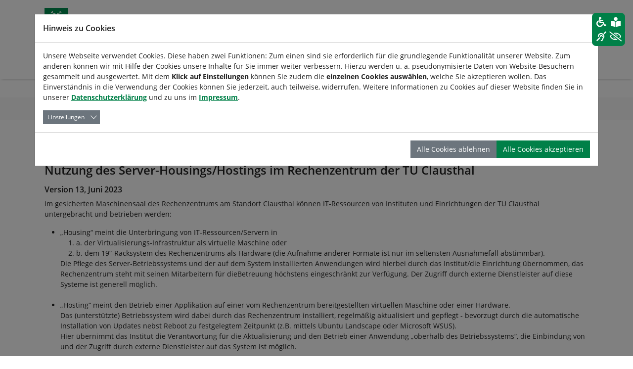

--- FILE ---
content_type: text/html; charset=utf-8
request_url: https://www.rz.tu-clausthal.de/ueber-uns/kontakt/formulare-antraege/server-housing
body_size: 22857
content:
<!DOCTYPE html>
<html lang="de">
<head>

<meta charset="utf-8">
<!-- 
	Based on the TYPO3 Bootstrap Package by Benjamin Kott - https://www.bootstrap-package.com/

	This website is powered by TYPO3 - inspiring people to share!
	TYPO3 is a free open source Content Management Framework initially created by Kasper Skaarhoj and licensed under GNU/GPL.
	TYPO3 is copyright 1998-2026 of Kasper Skaarhoj. Extensions are copyright of their respective owners.
	Information and contribution at https://typo3.org/
-->


<link rel="icon" href="/_assets/6a22a35b653a796ad19362d2e85bd9c1/Icons/favicon.ico" type="image/vnd.microsoft.icon">
<title>Server-Housing - Rechenzentrum</title>
<meta http-equiv="x-ua-compatible" content="IE=edge">
<meta name="generator" content="TYPO3 CMS">
<meta name="viewport" content="width=device-width, initial-scale=1, minimum-scale=1">
<meta name="robots" content="index,follow">
<meta name="twitter:card" content="summary">
<meta name="apple-mobile-web-app-capable" content="no">
<meta name="google" content="notranslate">

<link rel="stylesheet" href="/typo3temp/assets/bootstrappackage/fonts/204acb721b4041a2a173f8bec7f90dc0bf1677c64135ab4b024eb1fbd6a7efc4/webfont.css?1768927435" media="all">
<link rel="stylesheet" href="/typo3temp/assets/compressed/merged-26e4e09151ac512baf0581430474822d-f43a0d87963ebc1d2dde7a384b68e637.css?1768947160" media="all">

<link rel="stylesheet" href="/typo3temp/assets/compressed/merged-f87d5d6638e2ad55108fb185e6180440-3f7f8973ebc8b7cde65b4690632e78a5.css?1768947164" media="all">
<link rel="stylesheet" href="/typo3temp/assets/compressed/merged-8e00630a6eea8ffe22bcea6efc5d7d1b-4ac8cbf0b6dadd40e0c0f06dd25004ee.css?1768947160" media="print">



<script src="/typo3temp/assets/compressed/merged-c5492c1b7128d894e85404ee2297287d-140e4caebce5b5f8bb6558a6d6342a01.js?1768947160"></script>




<link rel="prev" href="https://service.rz.tu-clausthal.de/apps/usermanagement/request/landing"><link rel="next" href="/ueber-uns/kontakt/formulare-antraege/cd/dvd/br-vervielfaeltigung">
<link rel="canonical" href="https://www.rz.tu-clausthal.de/ueber-uns/kontakt/formulare-antraege/server-housing"/>

<link rel="alternate" hreflang="de-DE" href="https://www.rz.tu-clausthal.de/ueber-uns/kontakt/formulare-antraege/server-housing"/>
<link rel="alternate" hreflang="en-US" href="https://www.rz.tu-clausthal.de/en/ueber-uns/kontakt/forms-applications/server-housing"/>
<link rel="alternate" hreflang="x-default" href="https://www.rz.tu-clausthal.de/ueber-uns/kontakt/formulare-antraege/server-housing"/>
</head>
<body id="p3414" class="page-3414 pagelevel-4 language-0 backendlayout-default layout-default">


<div id="top"></div>
<div class="body-bg body-bg-top">

    



    <a class="sr-only sr-only-focusable" href="#page-content">
        <span>Zum Hauptinhalt springen</span>
    </a>

    






<header id="page-header" class="bp-page-header navbar navbar-mainnavigation navbar-default navbar-has-image navbar-top navbar-fixed-top has-submenu">
    <div class="container">
        <div class="d-flex align-items-center justify-content-between">
            <div class="navbar-brand">
                <a title="TU-Clausthal" target="_blank" href="https://www.tu-clausthal.de/">
                    
                        <img class="img-fluid" src="/fileadmin/Logo_TUC_de_rgb.SVG" alt="TU-Clausthal" height="48" width="256">
                    
                </a>
                
                    <a class="sitetitle" title="Rechenzentrum" href="/">
                        Rechenzentrum
                    </a>
                
            </div>
            
    <div class="d-none d-lg-block d-print-none specialnav">
        <div class="d-flex align-items-center mb-2">
            
            
                    <a href="https://www.studiengaenge.tu-clausthal.de/" class="btn btn-primary text-white d-none d-lg-flex me-2" style=" white-space: nowrap !important; height: fit-content !important;">
                        ➔ Dein Weg ins Studium
                    </a>
                
        
            
    
        <div class="tx_tucsolr">
    
	
	<div class="tx-solr-search-form">
		<form method="get" class="headerbox" id="tx-solr-search-form-pi-results" action="/suche" data-suggest="/suche?type=7384" data-suggest-header="Top Treffer" accept-charset="utf-8">
			<div class="input-group ">
                

				

				<input type="text" class="tx-solr-q js-solr-q tx-solr-suggest tx-solr-suggest-focus form-control" placeholder="Suchbegriff" name="tx_solr[q]" value="" />
				<span class="input-group-btn">
					<button class="btn btn-primary tx-solr-submit" type="submit">
						<i class="fa fa-search"></i>
					</button>
				</span>
			</div>
		</form>
	</div>


</div>

    

            
    
        
            
        
            
                
            
        
        
            <div class="btn-group navbar-language">
                <button type="button" class="btn dropdown-toggle" data-bs-toggle="dropdown" aria-expanded="false" title="">
                    <i class="fa fa-globe-americas"></i>
                </button>
                <ul class="dropdown-menu dropdown-menu-lg-right">
                    
                        
                            <li class="active ">
                                <a rel="alternate" hreflang="" class="dropdown-item" href="/ueber-uns/kontakt/formulare-antraege/server-housing">
                                    
                                            <img class="mr-2" src="/_assets/6a22a35b653a796ad19362d2e85bd9c1/Icons/Flags/de.gif" width="16" height="11" alt="" />
                                            Deutsch
                                        
                                </a>
                            </li>
                        
                    
                        
                            <li class=" ">
                                <a rel="alternate" hreflang="" class="dropdown-item" href="/en/ueber-uns/kontakt/forms-applications/server-housing">
                                    
                                            <img class="mr-2" src="/_assets/6a22a35b653a796ad19362d2e85bd9c1/Icons/Flags/us.gif" width="16" height="11" alt="" />
                                            English
                                        
                                </a>
                            </li>
                        
                    
                </ul>
            </div>
        
    

            
        <div id="font-scaler" class="navbar-font-scaler">
            <button type="button" class="btn font-scaler-reduce" title="">
                <i class="fa fa-minus-square-o"></i>
            </button>
            <button type="button" class="btn font-scaler-reset" title="">
                <span class="font-scaler-font-small">
                    <i class="fa fa-font"></i>
                </span>
                <span class="font-scaler-font-large">
                    <i class="fa fa-font"></i>
                </span>
            </button>
            <button type="button" class="btn font-scaler-enlarge" title="">
                <i class="fa fa-plus-square-o"></i>
            </button>
        </div>
    
            
        <div class="navbar-print" id="print-section">
            <button type="button" class="btn print-button" title="">
                <i class="fa fa-print"></i>
            </button>
        </div>
    
        </div>
        
        <div class="justify-content-end navbar-read-speaker" id="read-speaker">
            <div id="readspeaker_button1" class="navbar-readspeaker rs_skip rsbtn rs_preserve read-speaker-box">
                <a rel="nofollow" class="rsbtn_play" accesskey="L" title="Um den Text anzuh&ouml;ren, verwenden Sie bitte ReadSpeaker webReader" href="//app-eu.readspeaker.com/cgi-bin/rsent?customerid=11722&amp;lang=de_de&amp;readid=[READID]&amp;">
                    <span class="rsbtn_left rsimg rspart"><span class="rsbtn_text"><span>Vorlesen</span></span></span>
                    <span class="rsbtn_right rsimg rsplay rspart"></span>
                </a>
            </div>
        </div>
    
    </div>

        </div>

        
                <button class="navbar-toggler collapsed" type="button" data-bs-toggle="collapse" data-bs-target="#mainnavigation" aria-expanded="false" aria-label="Navigation umschalten">
                    <span class="navbar-toggler-icon"></span>
                </button>
                <nav id="mainnavigation" class="collapse navbar-collapse">
                    



                    

<ul class="navbar-nav nav-level1">
    
        
            <a href="https://www.studiengaenge.tu-clausthal.de/" class="d-flex d-lg-none btn btn-primary text-white me-2">
                ➔ Dein Weg ins Studium
            </a>
        
    
        
    
    <li class="d-flex d-lg-none search-mobile">
        
    
        <div class="tx_tucsolr">
    
	
	<div class="tx-solr-search-form">
		<form method="get" class="headerbox" id="tx-solr-search-form-pi-results" action="/suche" data-suggest="/suche?type=7384" data-suggest-header="Top Treffer" accept-charset="utf-8">
			<div class="input-group ">
                

				

				<input type="text" class="tx-solr-q js-solr-q tx-solr-suggest tx-solr-suggest-focus form-control" placeholder="Suchbegriff" name="tx_solr[q]" value="" />
				<span class="input-group-btn">
					<button class="btn btn-primary tx-solr-submit" type="submit">
						<i class="fa fa-search"></i>
					</button>
				</span>
			</div>
		</form>
	</div>


</div>

    

    </li>

    

        
        
                
            

        <li class="nav-item dropdown dropdown-hover">
            <a href="/unsere-dienste" id="nav-item-216" class="nav-link" title="Unsere Dienste" target="_self">
                
                <span class="nav-link-text">
                     Unsere Dienste
                </span>
            </a>
            
                <a href="#" class="nav-link dropdown-toggle d-flex d-lg-none" id="nav-item-toggle-216" data-bs-toggle="dropdown" role="button" aria-expanded="false">
                    
    <svg xmlns="http://www.w3.org/2000/svg" viewBox="0 0 256 512">
        <path fill="currentColor" d="M24.707 38.101L4.908 57.899c-4.686 4.686-4.686 12.284 0 16.971L185.607 256 4.908 437.13c-4.686 4.686-4.686 12.284 0 16.971L24.707 473.9c4.686 4.686 12.284 4.686 16.971 0l209.414-209.414c4.686-4.686 4.686-12.284 0-16.971L41.678 38.101c-4.687-4.687-12.285-4.687-16.971 0z"/>
    </svg>

                </a>
                
                
    <ul class="dropdown-menu submenu" aria-labelledby="nav-item-216">
        

            
            
                    
                

            <li class="nav-item dropdown dropdown-submenu">
                <a href="/unsere-dienste/schnellzugriff" id="nav-item-3891" class="nav-link" title="Schnellzugriff" target="_self">
                    <span class="dropdown-text">
                        
                                Schnellzugriff
                            
                    </span>
                </a>
                
                    <a href="#" class="nav-link dropdown-toggle d-flex d-lg-none" data-bs-toggle="dropdown" role="button" aria-haspopup="true" aria-expanded="false">
                        
    <svg xmlns="http://www.w3.org/2000/svg" viewBox="0 0 256 512">
        <path fill="currentColor" d="M24.707 38.101L4.908 57.899c-4.686 4.686-4.686 12.284 0 16.971L185.607 256 4.908 437.13c-4.686 4.686-4.686 12.284 0 16.971L24.707 473.9c4.686 4.686 12.284 4.686 16.971 0l209.414-209.414c4.686-4.686 4.686-12.284 0-16.971L41.678 38.101c-4.687-4.687-12.285-4.687-16.971 0z"/>
    </svg>

                    </a>
                    
    <ul class="dropdown-menu submenu" aria-labelledby="nav-item-3891">
        

            
            
                    
                

            <li class="nav-item">
                <a href="https://video.tu-clausthal.de/" id="nav-item-3893" class="nav-link" title="Videoserver" target="_self">
                    <span class="dropdown-text">
                        
                                Videoserver
                            
                    </span>
                </a>
                
            </li>
        

            
            
                    
                

            <li class="nav-item">
                <a href="https://m.tu-clausthal.de/" id="nav-item-3892" class="nav-link" title="Wichtige Links" target="_self">
                    <span class="dropdown-text">
                        
                                Wichtige Links
                            
                    </span>
                </a>
                
            </li>
        
    </ul>

                
            </li>
        

            
            
                    
                

            <li class="nav-item dropdown dropdown-submenu">
                <a href="/unsere-dienste/applikationen-fl-verwaltung" id="nav-item-2532" class="nav-link" title="Applikationen F&amp;L, Verwaltung" target="_self">
                    <span class="dropdown-text">
                        
                                Applikationen F&amp;L, Verwaltung
                            
                    </span>
                </a>
                
                    <a href="#" class="nav-link dropdown-toggle d-flex d-lg-none" data-bs-toggle="dropdown" role="button" aria-haspopup="true" aria-expanded="false">
                        
    <svg xmlns="http://www.w3.org/2000/svg" viewBox="0 0 256 512">
        <path fill="currentColor" d="M24.707 38.101L4.908 57.899c-4.686 4.686-4.686 12.284 0 16.971L185.607 256 4.908 437.13c-4.686 4.686-4.686 12.284 0 16.971L24.707 473.9c4.686 4.686 12.284 4.686 16.971 0l209.414-209.414c4.686-4.686 4.686-12.284 0-16.971L41.678 38.101c-4.687-4.687-12.285-4.687-16.971 0z"/>
    </svg>

                    </a>
                    
    <ul class="dropdown-menu submenu" aria-labelledby="nav-item-2532">
        

            
            
                    
                

            <li class="nav-item">
                <a href="/unsere-dienste/applikationen-fl-verwaltung/studip-lms" id="nav-item-2534" class="nav-link" title="Stud.IP LMS" target="_self">
                    <span class="dropdown-text">
                        
                                Stud.IP LMS
                            
                    </span>
                </a>
                
            </li>
        

            
            
                    
                

            <li class="nav-item">
                <a href="/unsere-dienste/applikationen-fl-verwaltung/e-learning-e-assessment-systeme" id="nav-item-2535" class="nav-link" title="E-Learning- &amp; E-Assessment-Systeme" target="_self">
                    <span class="dropdown-text">
                        
                                E-Learning- &amp;…
                            
                    </span>
                </a>
                
            </li>
        

            
            
                    
                

            <li class="nav-item">
                <a href="/unsere-dienste/applikationen-fl-verwaltung/web-und-content-management-systeme" id="nav-item-2536" class="nav-link" title="Web- und Content-Management-Systeme" target="_self">
                    <span class="dropdown-text">
                        
                                Web- und…
                            
                    </span>
                </a>
                
            </li>
        

            
            
                    
                

            <li class="nav-item">
                <a href="/unsere-dienste/applikationen-fl-verwaltung/webseiten" id="nav-item-2537" class="nav-link" title="Webseiten" target="_self">
                    <span class="dropdown-text">
                        
                                Webseiten
                            
                    </span>
                </a>
                
            </li>
        

            
            
                    
                

            <li class="nav-item">
                <a href="/unsere-dienste/applikationen-fl-verwaltung/maikeplus" id="nav-item-2538" class="nav-link" title="MaikePlus" target="_self">
                    <span class="dropdown-text">
                        
                                MaikePlus
                            
                    </span>
                </a>
                
            </li>
        

            
            
                    
                

            <li class="nav-item">
                <a href="/unsere-dienste/applikationen-fl-verwaltung/anwendungsentw-incl-betrieb" id="nav-item-2539" class="nav-link" title="Anwendungsentw. incl. Betrieb" target="_self">
                    <span class="dropdown-text">
                        
                                Anwendungsentw. incl. Betrieb
                            
                    </span>
                </a>
                
            </li>
        

            
            
                    
                

            <li class="nav-item">
                <a href="/unsere-dienste/applikationen-fl-verwaltung/business-intelligence" id="nav-item-2540" class="nav-link" title="Business Intelligence" target="_self">
                    <span class="dropdown-text">
                        
                                Business Intelligence
                            
                    </span>
                </a>
                
            </li>
        

            
            
                    
                

            <li class="nav-item">
                <a href="/unsere-dienste/applikationen-fl-verwaltung/campus-management-system" id="nav-item-2541" class="nav-link" title="Campus Management System" target="_self">
                    <span class="dropdown-text">
                        
                                Campus Management System
                            
                    </span>
                </a>
                
            </li>
        

            
            
                    
                

            <li class="nav-item">
                <a href="/unsere-dienste/applikationen-fl-verwaltung/corporate-planner" id="nav-item-2542" class="nav-link" title="Corporate Planner" target="_self">
                    <span class="dropdown-text">
                        
                                Corporate Planner
                            
                    </span>
                </a>
                
            </li>
        

            
            
                    
                

            <li class="nav-item">
                <a href="/unsere-dienste/applikationen-fl-verwaltung/dokumenten-management-system" id="nav-item-2543" class="nav-link" title="Dokumenten-Management-System" target="_self">
                    <span class="dropdown-text">
                        
                                Dokumenten-Management-System
                            
                    </span>
                </a>
                
            </li>
        

            
            
                    
                

            <li class="nav-item">
                <a href="/unsere-dienste/applikationen-fl-verwaltung/gremienverwaltung-sdnet" id="nav-item-2544" class="nav-link" title="Gremienverwaltung SD.Net" target="_self">
                    <span class="dropdown-text">
                        
                                Gremienverwaltung SD.Net
                            
                    </span>
                </a>
                
            </li>
        

            
            
                    
                

            <li class="nav-item">
                <a href="/unsere-dienste/applikationen-fl-verwaltung/institutsbuchhaltung" id="nav-item-2545" class="nav-link" title="Institutsbuchhaltung" target="_self">
                    <span class="dropdown-text">
                        
                                Institutsbuchhaltung
                            
                    </span>
                </a>
                
            </li>
        

            
            
                    
                

            <li class="nav-item">
                <a href="/unsere-dienste/applikationen-fl-verwaltung/personalabrechnung-kidicap" id="nav-item-2546" class="nav-link" title="Personalabrechnung KIDICAP" target="_self">
                    <span class="dropdown-text">
                        
                                Personalabrechnung KIDICAP
                            
                    </span>
                </a>
                
            </li>
        

            
            
                    
                

            <li class="nav-item">
                <a href="/unsere-dienste/applikationen-fl-verwaltung/qualitaetsregelkreis-und-studienverlaufsstat" id="nav-item-2547" class="nav-link" title="Qualitätsregelkreis und Studienverlaufsstat" target="_self">
                    <span class="dropdown-text">
                        
                                Qualitätsregelkreis und…
                            
                    </span>
                </a>
                
            </li>
        

            
            
                    
                

            <li class="nav-item">
                <a href="/unsere-dienste/applikationen-fl-verwaltung/sap-r/3" id="nav-item-2548" class="nav-link" title="SAP R/3" target="_self">
                    <span class="dropdown-text">
                        
                                SAP R/3
                            
                    </span>
                </a>
                
            </li>
        

            
            
                    
                

            <li class="nav-item">
                <a href="/unsere-dienste/applikationen-fl-verwaltung/statistische-auswertungen" id="nav-item-2549" class="nav-link" title="Statistische Auswertungen" target="_self">
                    <span class="dropdown-text">
                        
                                Statistische Auswertungen
                            
                    </span>
                </a>
                
            </li>
        

            
            
                    
                

            <li class="nav-item">
                <a href="/unsere-dienste/applikationen-fl-verwaltung/tu-card" id="nav-item-2550" class="nav-link" title="TU-Card" target="_self">
                    <span class="dropdown-text">
                        
                                TU-Card
                            
                    </span>
                </a>
                
            </li>
        

            
            
                    
                

            <li class="nav-item">
                <a href="/unsere-dienste/applikationen-fl-verwaltung/urlaubsplaner" id="nav-item-2551" class="nav-link" title="Urlaubsplaner" target="_self">
                    <span class="dropdown-text">
                        
                                Urlaubsplaner
                            
                    </span>
                </a>
                
            </li>
        

            
            
                    
                

            <li class="nav-item">
                <a href="/unsere-dienste/applikationen-fl-verwaltung/verwaltungswiki-handbuch" id="nav-item-2552" class="nav-link" title="Verwaltungswiki &amp; -handbuch" target="_self">
                    <span class="dropdown-text">
                        
                                Verwaltungswiki &amp; -handbuch
                            
                    </span>
                </a>
                
            </li>
        

            
            
                    
                

            <li class="nav-item">
                <a href="/unsere-dienste/applikationen-fl-verwaltung/verwaltungsarbeitsplatz" id="nav-item-2553" class="nav-link" title="Verwaltungsarbeitsplatz" target="_self">
                    <span class="dropdown-text">
                        
                                Verwaltungsarbeitsplatz
                            
                    </span>
                </a>
                
            </li>
        

            
            
                    
                

            <li class="nav-item">
                <a href="/unsere-dienste/applikationen-fl-verwaltung/wahlen" id="nav-item-2554" class="nav-link" title="Wahlen" target="_self">
                    <span class="dropdown-text">
                        
                                Wahlen
                            
                    </span>
                </a>
                
            </li>
        

            
            
                    
                

            <li class="nav-item">
                <a href="/unsere-dienste/applikationen-fl-verwaltung/zeitwirtschaft" id="nav-item-2555" class="nav-link" title="Zeitwirtschaft" target="_self">
                    <span class="dropdown-text">
                        
                                Zeitwirtschaft
                            
                    </span>
                </a>
                
            </li>
        

            
            
                    
                

            <li class="nav-item">
                <a href="/unsere-dienste/applikationen-fl-verwaltung/zentraler-formularserver-liquid-office" id="nav-item-2556" class="nav-link" title="Zentraler Formularserver (Liquid Office)" target="_self">
                    <span class="dropdown-text">
                        
                                Zentraler Formularserver (Liquid…
                            
                    </span>
                </a>
                
            </li>
        
    </ul>

                
            </li>
        

            
            
                    
                

            <li class="nav-item dropdown dropdown-submenu">
                <a href="/unsere-dienste/applikationen-fl-verwaltung-1/benutzer-und-endgeraete" id="nav-item-2579" class="nav-link" title="Benutzer und Endgeräte" target="_self">
                    <span class="dropdown-text">
                        
                                Benutzer und Endgeräte
                            
                    </span>
                </a>
                
                    <a href="#" class="nav-link dropdown-toggle d-flex d-lg-none" data-bs-toggle="dropdown" role="button" aria-haspopup="true" aria-expanded="false">
                        
    <svg xmlns="http://www.w3.org/2000/svg" viewBox="0 0 256 512">
        <path fill="currentColor" d="M24.707 38.101L4.908 57.899c-4.686 4.686-4.686 12.284 0 16.971L185.607 256 4.908 437.13c-4.686 4.686-4.686 12.284 0 16.971L24.707 473.9c4.686 4.686 12.284 4.686 16.971 0l209.414-209.414c4.686-4.686 4.686-12.284 0-16.971L41.678 38.101c-4.687-4.687-12.285-4.687-16.971 0z"/>
    </svg>

                    </a>
                    
    <ul class="dropdown-menu submenu" aria-labelledby="nav-item-2579">
        

            
            
                    
                

            <li class="nav-item">
                <a href="/unsere-dienste/applikationen-fl-verwaltung-1/benutzer-und-endgeraete/hardware-drucker" id="nav-item-2580" class="nav-link" title="Hardware &amp; Drucker" target="_self">
                    <span class="dropdown-text">
                        
                                Hardware &amp; Drucker
                            
                    </span>
                </a>
                
            </li>
        

            
            
                    
                

            <li class="nav-item">
                <a href="/unsere-dienste/applikationen-fl-verwaltung-1/benutzer-und-endgeraete/benutzer-management" id="nav-item-2581" class="nav-link" title="Benutzer-Management" target="_self">
                    <span class="dropdown-text">
                        
                                Benutzer-Management
                            
                    </span>
                </a>
                
            </li>
        

            
            
                    
                

            <li class="nav-item">
                <a href="/unsere-dienste/applikationen-fl-verwaltung-1/benutzer-und-endgeraete/druckmanagement-in-der-verwaltung" id="nav-item-2582" class="nav-link" title="Druckmanagement in der Verwaltung" target="_self">
                    <span class="dropdown-text">
                        
                                Druckmanagement in der Verwaltung
                            
                    </span>
                </a>
                
            </li>
        
    </ul>

                
            </li>
        

            
            
                    
                

            <li class="nav-item dropdown dropdown-submenu">
                <a href="/unsere-dienste/it-beratung/planung/sicherheit" id="nav-item-2583" class="nav-link" title="IT-Beratung/Planung/Sicherheit" target="_self">
                    <span class="dropdown-text">
                        
                                IT-Beratung/Planung/Sicherheit
                            
                    </span>
                </a>
                
                    <a href="#" class="nav-link dropdown-toggle d-flex d-lg-none" data-bs-toggle="dropdown" role="button" aria-haspopup="true" aria-expanded="false">
                        
    <svg xmlns="http://www.w3.org/2000/svg" viewBox="0 0 256 512">
        <path fill="currentColor" d="M24.707 38.101L4.908 57.899c-4.686 4.686-4.686 12.284 0 16.971L185.607 256 4.908 437.13c-4.686 4.686-4.686 12.284 0 16.971L24.707 473.9c4.686 4.686 12.284 4.686 16.971 0l209.414-209.414c4.686-4.686 4.686-12.284 0-16.971L41.678 38.101c-4.687-4.687-12.285-4.687-16.971 0z"/>
    </svg>

                    </a>
                    
    <ul class="dropdown-menu submenu" aria-labelledby="nav-item-2583">
        

            
            
                    
                

            <li class="nav-item">
                <a href="/unsere-dienste/it-beratung/planung/sicherheit/vertragswesen" id="nav-item-2584" class="nav-link" title="Vertragswesen" target="_self">
                    <span class="dropdown-text">
                        
                                Vertragswesen
                            
                    </span>
                </a>
                
            </li>
        

            
            
                    
                

            <li class="nav-item">
                <a href="/unsere-dienste/it-beratung/planung/sicherheit/dokumentationen-fuer-anwender" id="nav-item-2585" class="nav-link" title="Dokumentationen für Anwender" target="_self">
                    <span class="dropdown-text">
                        
                                Dokumentationen für Anwender
                            
                    </span>
                </a>
                
            </li>
        

            
            
                    
                

            <li class="nav-item">
                <a href="/unsere-dienste/it-beratung/planung/sicherheit/rz-helpdesk" id="nav-item-2586" class="nav-link" title="RZ-Helpdesk" target="_self">
                    <span class="dropdown-text">
                        
                                RZ-Helpdesk
                            
                    </span>
                </a>
                
            </li>
        

            
            
                    
                

            <li class="nav-item">
                <a href="/unsere-dienste/it-beratung/planung/sicherheit/pki-infrastruktur-und-zertifikate" id="nav-item-2587" class="nav-link" title="PKI-Infrastruktur und Zertifikate" target="_self">
                    <span class="dropdown-text">
                        
                                PKI-Infrastruktur und Zertifikate
                            
                    </span>
                </a>
                
            </li>
        

            
            
                    
                

            <li class="nav-item">
                <a href="/unsere-dienste/it-beratung/planung/sicherheit/beratung-zur-auswahl-von-hard-und-software" id="nav-item-2588" class="nav-link" title="Beratung zur Auswahl von Hard- und Software" target="_self">
                    <span class="dropdown-text">
                        
                                Beratung zur Auswahl von Hard-…
                            
                    </span>
                </a>
                
            </li>
        

            
            
                    
                

            <li class="nav-item">
                <a href="/unsere-dienste/it-beratung/planung/sicherheit/datenschutz-fuer-die-verwaltung" id="nav-item-2589" class="nav-link" title="Datenschutz für die Verwaltung" target="_self">
                    <span class="dropdown-text">
                        
                                Datenschutz für die Verwaltung
                            
                    </span>
                </a>
                
            </li>
        

            
            
                    
                

            <li class="nav-item">
                <a href="/unsere-dienste/it-beratung/planung/sicherheit/schulungen" id="nav-item-2590" class="nav-link" title="Schulungen" target="_self">
                    <span class="dropdown-text">
                        
                                Schulungen
                            
                    </span>
                </a>
                
            </li>
        
    </ul>

                
            </li>
        

            
            
                    
                

            <li class="nav-item dropdown dropdown-submenu">
                <a href="/unsere-dienste/multimedia" id="nav-item-2591" class="nav-link" title="Multimedia" target="_self">
                    <span class="dropdown-text">
                        
                                Multimedia
                            
                    </span>
                </a>
                
                    <a href="#" class="nav-link dropdown-toggle d-flex d-lg-none" data-bs-toggle="dropdown" role="button" aria-haspopup="true" aria-expanded="false">
                        
    <svg xmlns="http://www.w3.org/2000/svg" viewBox="0 0 256 512">
        <path fill="currentColor" d="M24.707 38.101L4.908 57.899c-4.686 4.686-4.686 12.284 0 16.971L185.607 256 4.908 437.13c-4.686 4.686-4.686 12.284 0 16.971L24.707 473.9c4.686 4.686 12.284 4.686 16.971 0l209.414-209.414c4.686-4.686 4.686-12.284 0-16.971L41.678 38.101c-4.687-4.687-12.285-4.687-16.971 0z"/>
    </svg>

                    </a>
                    
    <ul class="dropdown-menu submenu" aria-labelledby="nav-item-2591">
        

            
            
                    
                

            <li class="nav-item">
                <a href="/unsere-dienste/multimedia/aufzeichnung-und-uebertragung-von-lehrveranstaltungen" id="nav-item-2592" class="nav-link" title="Aufzeichnung und Übertragung von Lehrveranstaltungen" target="_self">
                    <span class="dropdown-text">
                        
                                Aufzeichnung und Übertragung von…
                            
                    </span>
                </a>
                
            </li>
        

            
            
                    
                

            <li class="nav-item">
                <a href="/unsere-dienste/multimedia/aufzeichnung-von-vortraegen-und-veranstaltungen" id="nav-item-2593" class="nav-link" title="Aufzeichnung von Vorträgen und Veranstaltungen" target="_self">
                    <span class="dropdown-text">
                        
                                Aufzeichnung von Vorträgen und…
                            
                    </span>
                </a>
                
            </li>
        

            
            
                    
                

            <li class="nav-item">
                <a href="/unsere-dienste/multimedia/cd/dvd/br-vervielfaeltigung" id="nav-item-2594" class="nav-link" title="CD/DVD/BR Vervielfältigung" target="_self">
                    <span class="dropdown-text">
                        
                                CD/DVD/BR Vervielfältigung
                            
                    </span>
                </a>
                
            </li>
        

            
            
                    
                

            <li class="nav-item">
                <a href="/unsere-dienste/multimedia/medientechnik-fuer-dezentrale-raeume" id="nav-item-2595" class="nav-link" title="Medientechnik für dezentrale Räume" target="_self">
                    <span class="dropdown-text">
                        
                                Medientechnik für dezentrale…
                            
                    </span>
                </a>
                
            </li>
        

            
            
                    
                

            <li class="nav-item">
                <a href="/unsere-dienste/multimedia/medientechnik-in-zentralen-hoersaelen" id="nav-item-2596" class="nav-link" title="Medientechnik in zentralen Hörsälen" target="_self">
                    <span class="dropdown-text">
                        
                                Medientechnik in zentralen…
                            
                    </span>
                </a>
                
            </li>
        

            
            
                    
                

            <li class="nav-item">
                <a href="/unsere-dienste/multimedia/video-konferenzen" id="nav-item-2597" class="nav-link" title="Video-Konferenzen" target="_self">
                    <span class="dropdown-text">
                        
                                Video-Konferenzen
                            
                    </span>
                </a>
                
            </li>
        

            
            
                    
                

            <li class="nav-item">
                <a href="/unsere-dienste/multimedia/produktion-von-filmen" id="nav-item-2598" class="nav-link" title="Produktion von Filmen" target="_self">
                    <span class="dropdown-text">
                        
                                Produktion von Filmen
                            
                    </span>
                </a>
                
            </li>
        

            
            
                    
                

            <li class="nav-item">
                <a href="/unsere-dienste/multimedia/video-server" id="nav-item-2599" class="nav-link" title="Video-Server" target="_self">
                    <span class="dropdown-text">
                        
                                Video-Server
                            
                    </span>
                </a>
                
            </li>
        

            
            
                    
                

            <li class="nav-item">
                <a href="/unsere-dienste/multimedia/veranstaltungstechnik" id="nav-item-2600" class="nav-link" title="Veranstaltungstechnik" target="_self">
                    <span class="dropdown-text">
                        
                                Veranstaltungstechnik
                            
                    </span>
                </a>
                
            </li>
        

            
            
                    
                

            <li class="nav-item">
                <a href="/unsere-dienste/multimedia/verleih-von-geraeten" id="nav-item-2601" class="nav-link" title="Verleih von Geräten" target="_self">
                    <span class="dropdown-text">
                        
                                Verleih von Geräten
                            
                    </span>
                </a>
                
            </li>
        
    </ul>

                
            </li>
        

            
            
                    
                

            <li class="nav-item dropdown dropdown-submenu">
                <a href="/unsere-dienste/netzdienste" id="nav-item-2603" class="nav-link" title="Netzdienste" target="_self">
                    <span class="dropdown-text">
                        
                                Netzdienste
                            
                    </span>
                </a>
                
                    <a href="#" class="nav-link dropdown-toggle d-flex d-lg-none" data-bs-toggle="dropdown" role="button" aria-haspopup="true" aria-expanded="false">
                        
    <svg xmlns="http://www.w3.org/2000/svg" viewBox="0 0 256 512">
        <path fill="currentColor" d="M24.707 38.101L4.908 57.899c-4.686 4.686-4.686 12.284 0 16.971L185.607 256 4.908 437.13c-4.686 4.686-4.686 12.284 0 16.971L24.707 473.9c4.686 4.686 12.284 4.686 16.971 0l209.414-209.414c4.686-4.686 4.686-12.284 0-16.971L41.678 38.101c-4.687-4.687-12.285-4.687-16.971 0z"/>
    </svg>

                    </a>
                    
    <ul class="dropdown-menu submenu" aria-labelledby="nav-item-2603">
        

            
            
                    
                

            <li class="nav-item">
                <a href="/unsere-dienste/netzdienste/eduroam" id="nav-item-2604" class="nav-link" title="Eduroam" target="_self">
                    <span class="dropdown-text">
                        
                                Eduroam
                            
                    </span>
                </a>
                
            </li>
        

            
            
                    
                

            <li class="nav-item">
                <a href="/unsere-dienste/netzdienste/vpn" id="nav-item-2605" class="nav-link" title="VPN" target="_self">
                    <span class="dropdown-text">
                        
                                VPN
                            
                    </span>
                </a>
                
            </li>
        

            
            
                    
                

            <li class="nav-item">
                <a href="/unsere-dienste/netzdienste/gastzugangssystem" id="nav-item-2606" class="nav-link" title="Gastzugangssystem" target="_self">
                    <span class="dropdown-text">
                        
                                Gastzugangssystem
                            
                    </span>
                </a>
                
            </li>
        

            
            
                    
                

            <li class="nav-item">
                <a href="/unsere-dienste/netzdienste/netzwerkanschluss" id="nav-item-2607" class="nav-link" title="Netzwerkanschluss" target="_self">
                    <span class="dropdown-text">
                        
                                Netzwerkanschluss
                            
                    </span>
                </a>
                
            </li>
        

            
            
                    
                

            <li class="nav-item">
                <a href="/unsere-dienste/netzdienste/zentrale-firewall" id="nav-item-2608" class="nav-link" title="Zentrale Firewall" target="_self">
                    <span class="dropdown-text">
                        
                                Zentrale Firewall
                            
                    </span>
                </a>
                
            </li>
        

            
            
                    
                

            <li class="nav-item">
                <a href="/unsere-dienste/netzdienste/messrechnerschutz" id="nav-item-2609" class="nav-link" title="Messrechnerschutz" target="_self">
                    <span class="dropdown-text">
                        
                                Messrechnerschutz
                            
                    </span>
                </a>
                
            </li>
        

            
            
                    
                

            <li class="nav-item">
                <a href="/unsere-dienste/netzdienste/vergabe-von-internet-domains" id="nav-item-2610" class="nav-link" title="Vergabe von Internet-Domains" target="_self">
                    <span class="dropdown-text">
                        
                                Vergabe von Internet-Domains
                            
                    </span>
                </a>
                
            </li>
        

            
            
                    
                

            <li class="nav-item">
                <a href="/unsere-dienste/netzdienste/wlan-rf-planung" id="nav-item-2611" class="nav-link" title="WLAN RF-Planung" target="_self">
                    <span class="dropdown-text">
                        
                                WLAN RF-Planung
                            
                    </span>
                </a>
                
            </li>
        
    </ul>

                
            </li>
        

            
            
                    
                

            <li class="nav-item dropdown dropdown-submenu">
                <a href="/unsere-dienste/systemdienste" id="nav-item-2612" class="nav-link" title="Systemdienste" target="_self">
                    <span class="dropdown-text">
                        
                                Systemdienste
                            
                    </span>
                </a>
                
                    <a href="#" class="nav-link dropdown-toggle d-flex d-lg-none" data-bs-toggle="dropdown" role="button" aria-haspopup="true" aria-expanded="false">
                        
    <svg xmlns="http://www.w3.org/2000/svg" viewBox="0 0 256 512">
        <path fill="currentColor" d="M24.707 38.101L4.908 57.899c-4.686 4.686-4.686 12.284 0 16.971L185.607 256 4.908 437.13c-4.686 4.686-4.686 12.284 0 16.971L24.707 473.9c4.686 4.686 12.284 4.686 16.971 0l209.414-209.414c4.686-4.686 4.686-12.284 0-16.971L41.678 38.101c-4.687-4.687-12.285-4.687-16.971 0z"/>
    </svg>

                    </a>
                    
    <ul class="dropdown-menu submenu" aria-labelledby="nav-item-2612">
        

            
            
                    
                

            <li class="nav-item">
                <a href="/unsere-dienste/systemdienste/grossformatdruck" id="nav-item-2613" class="nav-link" title="Großformatdruck" target="_self">
                    <span class="dropdown-text">
                        
                                Großformatdruck
                            
                    </span>
                </a>
                
            </li>
        

            
            
                    
                

            <li class="nav-item">
                <a href="/unsere-dienste/systemdienste/pooldrucker" id="nav-item-2614" class="nav-link" title="Pooldrucker" target="_self">
                    <span class="dropdown-text">
                        
                                Pooldrucker
                            
                    </span>
                </a>
                
            </li>
        

            
            
                    
                

            <li class="nav-item">
                <a href="/unsere-dienste/systemdienste/druck-abrechnung" id="nav-item-2615" class="nav-link" title="Druck-Abrechnung" target="_self">
                    <span class="dropdown-text">
                        
                                Druck-Abrechnung
                            
                    </span>
                </a>
                
            </li>
        

            
            
                    
                

            <li class="nav-item">
                <a href="/unsere-dienste/systemdienste/e-mail-und-groupware" id="nav-item-2616" class="nav-link" title="E-Mail und Groupware" target="_self">
                    <span class="dropdown-text">
                        
                                E-Mail und Groupware
                            
                    </span>
                </a>
                
            </li>
        

            
            
                    
                

            <li class="nav-item">
                <a href="/unsere-dienste/systemdienste/e-mail-listen-extern" id="nav-item-3435" class="nav-link" title="E-Mail Listen (extern)" target="_self">
                    <span class="dropdown-text">
                        
                                E-Mail Listen (extern)
                            
                    </span>
                </a>
                
            </li>
        

            
            
                    
                

            <li class="nav-item">
                <a href="/unsere-dienste/systemdienste/cryptshare" id="nav-item-3436" class="nav-link" title="Cryptshare" target="_self">
                    <span class="dropdown-text">
                        
                                Cryptshare
                            
                    </span>
                </a>
                
            </li>
        

            
            
                    
                

            <li class="nav-item">
                <a href="/unsere-dienste/systemdienste/sync-share-tucloud" id="nav-item-3437" class="nav-link" title="Sync &amp; Share: TUCloud" target="_self">
                    <span class="dropdown-text">
                        
                                Sync &amp; Share: TUCloud
                            
                    </span>
                </a>
                
            </li>
        

            
            
                    
                

            <li class="nav-item">
                <a href="/unsere-dienste/systemdienste/fileservice" id="nav-item-3438" class="nav-link" title="Fileservice" target="_self">
                    <span class="dropdown-text">
                        
                                Fileservice
                            
                    </span>
                </a>
                
            </li>
        

            
            
                    
                

            <li class="nav-item">
                <a href="/unsere-dienste/systemdienste/sharepoint" id="nav-item-3439" class="nav-link" title="SharePoint" target="_self">
                    <span class="dropdown-text">
                        
                                SharePoint
                            
                    </span>
                </a>
                
            </li>
        

            
            
                    
                

            <li class="nav-item">
                <a href="/unsere-dienste/systemdienste/software-entwicklung-git-und-gitlab" id="nav-item-3440" class="nav-link" title="Software-Entwicklung: Git und Gitlab" target="_self">
                    <span class="dropdown-text">
                        
                                Software-Entwicklung: Git und…
                            
                    </span>
                </a>
                
            </li>
        

            
            
                    
                

            <li class="nav-item">
                <a href="/unsere-dienste/systemdienste/datenbanken-der-verwaltung" id="nav-item-3441" class="nav-link" title="Datenbanken der Verwaltung" target="_self">
                    <span class="dropdown-text">
                        
                                Datenbanken der Verwaltung
                            
                    </span>
                </a>
                
            </li>
        

            
            
                    
                

            <li class="nav-item">
                <a href="/unsere-dienste/systemdienste/server-der-verwaltung" id="nav-item-3442" class="nav-link" title="Server der Verwaltung" target="_self">
                    <span class="dropdown-text">
                        
                                Server der Verwaltung
                            
                    </span>
                </a>
                
            </li>
        

            
            
                    
                

            <li class="nav-item">
                <a href="/unsere-dienste/systemdienste/server-housing" id="nav-item-3443" class="nav-link" title="Server-Housing" target="_self">
                    <span class="dropdown-text">
                        
                                Server-Housing
                            
                    </span>
                </a>
                
            </li>
        

            
            
                    
                

            <li class="nav-item">
                <a href="/unsere-dienste/systemdienste/linux-applikationsserver" id="nav-item-3444" class="nav-link" title="Linux-Applikationsserver" target="_self">
                    <span class="dropdown-text">
                        
                                Linux-Applikationsserver
                            
                    </span>
                </a>
                
            </li>
        

            
            
                    
                

            <li class="nav-item">
                <a href="/unsere-dienste/systemdienste/chat-matrix-an-der-tu-clausthal" id="nav-item-3447" class="nav-link" title="Chat: Matrix an der TU Clausthal" target="_self">
                    <span class="dropdown-text">
                        
                                Chat: Matrix an der TU Clausthal
                            
                    </span>
                </a>
                
            </li>
        

            
            
                    
                

            <li class="nav-item">
                <a href="/unsere-dienste/systemdienste/shibboleth" id="nav-item-3448" class="nav-link" title="Shibboleth" target="_self">
                    <span class="dropdown-text">
                        
                                Shibboleth
                            
                    </span>
                </a>
                
            </li>
        

            
            
                    
                

            <li class="nav-item">
                <a href="/unsere-dienste/systemdienste/trouble-ticket-system" id="nav-item-3449" class="nav-link" title="Trouble-Ticket-System" target="_self">
                    <span class="dropdown-text">
                        
                                Trouble-Ticket-System
                            
                    </span>
                </a>
                
            </li>
        

            
            
                    
                

            <li class="nav-item">
                <a href="/unsere-dienste/systemdienste/wikis" id="nav-item-3450" class="nav-link" title="Wikis" target="_self">
                    <span class="dropdown-text">
                        
                                Wikis
                            
                    </span>
                </a>
                
            </li>
        
    </ul>

                
            </li>
        
    </ul>

                

<div class="megamenu dropdown-menu">
    <div class="container">
        <div class="row">
            <div class="col col-md-5 area">
                <h3 class="column-title">
                    Bereich
                </h3>

                <a href="/unsere-dienste">
                    
                        <img data-bs-toggle="tooltip" src="/fileadmin/_processed_/7/2/csm_csm_Hero_small_3aa1ced540_11e7af4844.png" width="336" height="189" alt="" />
                    
                    <span class="area-title">Unsere Dienste</span>
                </a>
            </div>
            <div class="col-md-7">
                <div class="row">
                    <div class="col col-md-5 content">
                        <h3 class="column-title">
                            Inhalt
                        </h3>
                        <ul class="content-menu list-unstyled" role="menu">
                            
                                
                            
                                
                                        <li role="menuitem">
                                            
                                                    
                                                
                                            <a class="nav-link"
                                               href="/unsere-dienste/applikationen-fl-verwaltung"
                                               target="_self">Applikationen F&amp;L, Verwaltung</a>
                                        </li>
                                    
                            
                                
                                        <li role="menuitem">
                                            
                                                    
                                                
                                            <a class="nav-link"
                                               href="/unsere-dienste/applikationen-fl-verwaltung-1/benutzer-und-endgeraete"
                                               target="_self">Benutzer und Endgeräte</a>
                                        </li>
                                    
                            
                                
                                        <li role="menuitem">
                                            
                                                    
                                                
                                            <a class="nav-link"
                                               href="/unsere-dienste/it-beratung/planung/sicherheit"
                                               target="_self">IT-Beratung/Planung/Sicherheit</a>
                                        </li>
                                    
                            
                                
                                        <li role="menuitem">
                                            
                                                    
                                                
                                            <a class="nav-link"
                                               href="/unsere-dienste/multimedia"
                                               target="_self">Multimedia</a>
                                        </li>
                                    
                            
                                
                                        <li role="menuitem">
                                            
                                                    
                                                
                                            <a class="nav-link"
                                               href="/unsere-dienste/netzdienste"
                                               target="_self">Netzdienste</a>
                                        </li>
                                    
                            
                                
                                        <li role="menuitem">
                                            
                                                    
                                                
                                            <a class="nav-link"
                                               href="/unsere-dienste/systemdienste"
                                               target="_self">Systemdienste</a>
                                        </li>
                                    
                            
                        </ul>
                    </div>
                    <div class="col col-md-7 quick-access">
                        
                            
                                    <h3 class="column-title">Schnellzugriff</h3>
                                    <ul class="content-menu list-unstyled" role="menu">
                                        
                                            <li role="menuitem">
                                                
                                                        
                                                    
                                                <a class="nav-link"
                                                   href="https://video.tu-clausthal.de/"
                                                   target="_self">Videoserver</a>
                                            </li>
                                        
                                            <li role="menuitem">
                                                
                                                        
                                                    
                                                <a class="nav-link"
                                                   href="https://m.tu-clausthal.de/"
                                                   target="_self">Wichtige Links</a>
                                            </li>
                                        
                                    </ul>
                                
                        
                            
                        
                            
                        
                            
                        
                            
                        
                            
                        
                            
                        
                    </div>
                </div>
            </div>
        </div>
    </div>
</div>

            
        </li>
    

        
        
                
            

        <li class="nav-item dropdown dropdown-hover">
            <a href="/fuer-studenten" id="nav-item-215" class="nav-link" title="Für Studenten" target="_self">
                
                <span class="nav-link-text">
                     Für Studenten
                </span>
            </a>
            
                <a href="#" class="nav-link dropdown-toggle d-flex d-lg-none" id="nav-item-toggle-215" data-bs-toggle="dropdown" role="button" aria-expanded="false">
                    
    <svg xmlns="http://www.w3.org/2000/svg" viewBox="0 0 256 512">
        <path fill="currentColor" d="M24.707 38.101L4.908 57.899c-4.686 4.686-4.686 12.284 0 16.971L185.607 256 4.908 437.13c-4.686 4.686-4.686 12.284 0 16.971L24.707 473.9c4.686 4.686 12.284 4.686 16.971 0l209.414-209.414c4.686-4.686 4.686-12.284 0-16.971L41.678 38.101c-4.687-4.687-12.285-4.687-16.971 0z"/>
    </svg>

                </a>
                
                
    <ul class="dropdown-menu submenu" aria-labelledby="nav-item-215">
        

            
            
                    
                

            <li class="nav-item dropdown dropdown-submenu">
                <a href="/fuer-studenten/schnellzugriff" id="nav-item-3883" class="nav-link" title="Schnellzugriff" target="_self">
                    <span class="dropdown-text">
                        
                                Schnellzugriff
                            
                    </span>
                </a>
                
                    <a href="#" class="nav-link dropdown-toggle d-flex d-lg-none" data-bs-toggle="dropdown" role="button" aria-haspopup="true" aria-expanded="false">
                        
    <svg xmlns="http://www.w3.org/2000/svg" viewBox="0 0 256 512">
        <path fill="currentColor" d="M24.707 38.101L4.908 57.899c-4.686 4.686-4.686 12.284 0 16.971L185.607 256 4.908 437.13c-4.686 4.686-4.686 12.284 0 16.971L24.707 473.9c4.686 4.686 12.284 4.686 16.971 0l209.414-209.414c4.686-4.686 4.686-12.284 0-16.971L41.678 38.101c-4.687-4.687-12.285-4.687-16.971 0z"/>
    </svg>

                    </a>
                    
    <ul class="dropdown-menu submenu" aria-labelledby="nav-item-3883">
        

            
            
                    
                

            <li class="nav-item">
                <a href="https://doku.tu-clausthal.de/doku.php" id="nav-item-3890" class="nav-link" title="RZ-Dokumentationen" target="_self">
                    <span class="dropdown-text">
                        
                                RZ-Dokumentationen
                            
                    </span>
                </a>
                
            </li>
        

            
            
                    
                

            <li class="nav-item">
                <a href="https://exchange.tu-clausthal.de/" id="nav-item-3889" class="nav-link" title="Exchange Webmail" target="_self">
                    <span class="dropdown-text">
                        
                                Exchange Webmail
                            
                    </span>
                </a>
                
            </li>
        

            
            
                    
                

            <li class="nav-item">
                <a href="https://academiccloud.de" id="nav-item-3888" class="nav-link" title="AcademicCloud" target="_self">
                    <span class="dropdown-text">
                        
                                AcademicCloud
                            
                    </span>
                </a>
                
            </li>
        

            
            
                    
                

            <li class="nav-item">
                <a href="https://print.rz.tu-clausthal.de/user" id="nav-item-3887" class="nav-link" title="Druckkonto-Portal (Papercut)" target="_self">
                    <span class="dropdown-text">
                        
                                Druckkonto-Portal (Papercut)
                            
                    </span>
                </a>
                
            </li>
        

            
            
                    
                

            <li class="nav-item">
                <a href="https://service.rz.tu-clausthal.de/" id="nav-item-3886" class="nav-link" title="Service-Portal (Kennwort ändern)" target="_self">
                    <span class="dropdown-text">
                        
                                Service-Portal (Kennwort ändern)
                            
                    </span>
                </a>
                
            </li>
        

            
            
                    
                

            <li class="nav-item">
                <a href="https://www.linkedin.com/learning" id="nav-item-3885" class="nav-link" title="LinkedIn Learning Lehrvideos" target="_self">
                    <span class="dropdown-text">
                        
                                LinkedIn Learning Lehrvideos
                            
                    </span>
                </a>
                
            </li>
        

            
            
                    
                

            <li class="nav-item">
                <a href="https://studip.tu-clausthal.de/" id="nav-item-3884" class="nav-link" title="Stud.IP" target="_self">
                    <span class="dropdown-text">
                        
                                Stud.IP
                            
                    </span>
                </a>
                
            </li>
        
    </ul>

                
            </li>
        

            
            
                    
                

            <li class="nav-item">
                <a href="/fuer-studenten/lehre-organisation" id="nav-item-2823" class="nav-link" title="Lehre &amp; Organisation" target="_self">
                    <span class="dropdown-text">
                        
                                Lehre &amp; Organisation
                            
                    </span>
                </a>
                
            </li>
        

            
            
                    
                

            <li class="nav-item dropdown dropdown-submenu">
                <a href="/fuer-studenten/pools-software" id="nav-item-3175" class="nav-link" title="Pools &amp; Software" target="_self">
                    <span class="dropdown-text">
                        
                                Pools &amp; Software
                            
                    </span>
                </a>
                
                    <a href="#" class="nav-link dropdown-toggle d-flex d-lg-none" data-bs-toggle="dropdown" role="button" aria-haspopup="true" aria-expanded="false">
                        
    <svg xmlns="http://www.w3.org/2000/svg" viewBox="0 0 256 512">
        <path fill="currentColor" d="M24.707 38.101L4.908 57.899c-4.686 4.686-4.686 12.284 0 16.971L185.607 256 4.908 437.13c-4.686 4.686-4.686 12.284 0 16.971L24.707 473.9c4.686 4.686 12.284 4.686 16.971 0l209.414-209.414c4.686-4.686 4.686-12.284 0-16.971L41.678 38.101c-4.687-4.687-12.285-4.687-16.971 0z"/>
    </svg>

                    </a>
                    
    <ul class="dropdown-menu submenu" aria-labelledby="nav-item-3175">
        

            
            
                    
                

            <li class="nav-item">
                <a href="/fuer-studenten/pools-software/pc-pools" id="nav-item-3455" class="nav-link" title="PC-Pools" target="_self">
                    <span class="dropdown-text">
                        
                                PC-Pools
                            
                    </span>
                </a>
                
            </li>
        

            
            
                    
                

            <li class="nav-item">
                <a href="/fuer-studenten/pools-software/campussoftware" id="nav-item-3461" class="nav-link" title="Campussoftware" target="_self">
                    <span class="dropdown-text">
                        
                                Campussoftware
                            
                    </span>
                </a>
                
            </li>
        

            
            
                    
                

            <li class="nav-item">
                <a href="/fuer-studenten/pools-software/office-365-fuer-studierende" id="nav-item-3462" class="nav-link" title="Office 365 für Studierende" target="_self">
                    <span class="dropdown-text">
                        
                                Office 365 für Studierende
                            
                    </span>
                </a>
                
            </li>
        

            
            
                    
                

            <li class="nav-item">
                <a href="/fuer-studenten/pools-software/lebendige-lernorte" id="nav-item-3463" class="nav-link" title="Lebendige Lernorte" target="_self">
                    <span class="dropdown-text">
                        
                                Lebendige Lernorte
                            
                    </span>
                </a>
                
            </li>
        
    </ul>

                
            </li>
        

            
            
                    
                

            <li class="nav-item">
                <a href="/fuer-studenten/cloud-kommunikation" id="nav-item-2824" class="nav-link" title="Cloud &amp; Kommunikation" target="_self">
                    <span class="dropdown-text">
                        
                                Cloud &amp; Kommunikation
                            
                    </span>
                </a>
                
            </li>
        

            
            
                    
                

            <li class="nav-item">
                <a href="/fuer-studenten/internet-netzzugang" id="nav-item-2825" class="nav-link" title="Internet- &amp; Netzzugang" target="_self">
                    <span class="dropdown-text">
                        
                                Internet- &amp; Netzzugang
                            
                    </span>
                </a>
                
            </li>
        

            
            
                    
                

            <li class="nav-item">
                <a href="/fuer-studenten/drucken" id="nav-item-2826" class="nav-link" title="Drucken" target="_self">
                    <span class="dropdown-text">
                        
                                Drucken
                            
                    </span>
                </a>
                
            </li>
        

            
            
                    
                

            <li class="nav-item">
                <a href="/fuer-studenten/beratung-support" id="nav-item-2827" class="nav-link" title="Beratung &amp; Support" target="_self">
                    <span class="dropdown-text">
                        
                                Beratung &amp; Support
                            
                    </span>
                </a>
                
            </li>
        
    </ul>

                

<div class="megamenu dropdown-menu">
    <div class="container">
        <div class="row">
            <div class="col col-md-5 area">
                <h3 class="column-title">
                    Bereich
                </h3>

                <a href="/fuer-studenten">
                    
                        <img data-bs-toggle="tooltip" src="/fileadmin/_processed_/7/2/csm_csm_Hero_small_3aa1ced540_d9bfb85b00.png" width="336" height="189" alt="" />
                    
                    <span class="area-title">Für Studenten</span>
                </a>
            </div>
            <div class="col-md-7">
                <div class="row">
                    <div class="col col-md-5 content">
                        <h3 class="column-title">
                            Inhalt
                        </h3>
                        <ul class="content-menu list-unstyled" role="menu">
                            
                                
                            
                                
                                        <li role="menuitem">
                                            
                                                    
                                                
                                            <a class="nav-link"
                                               href="/fuer-studenten/lehre-organisation"
                                               target="_self">Lehre &amp; Organisation</a>
                                        </li>
                                    
                            
                                
                                        <li role="menuitem">
                                            
                                                    
                                                
                                            <a class="nav-link"
                                               href="/fuer-studenten/pools-software"
                                               target="_self">Pools &amp; Software</a>
                                        </li>
                                    
                            
                                
                                        <li role="menuitem">
                                            
                                                    
                                                
                                            <a class="nav-link"
                                               href="/fuer-studenten/cloud-kommunikation"
                                               target="_self">Cloud &amp; Kommunikation</a>
                                        </li>
                                    
                            
                                
                                        <li role="menuitem">
                                            
                                                    
                                                
                                            <a class="nav-link"
                                               href="/fuer-studenten/internet-netzzugang"
                                               target="_self">Internet- &amp; Netzzugang</a>
                                        </li>
                                    
                            
                                
                                        <li role="menuitem">
                                            
                                                    
                                                
                                            <a class="nav-link"
                                               href="/fuer-studenten/drucken"
                                               target="_self">Drucken</a>
                                        </li>
                                    
                            
                                
                                        <li role="menuitem">
                                            
                                                    
                                                
                                            <a class="nav-link"
                                               href="/fuer-studenten/beratung-support"
                                               target="_self">Beratung &amp; Support</a>
                                        </li>
                                    
                            
                        </ul>
                    </div>
                    <div class="col col-md-7 quick-access">
                        
                            
                                    <h3 class="column-title">Schnellzugriff</h3>
                                    <ul class="content-menu list-unstyled" role="menu">
                                        
                                            <li role="menuitem">
                                                
                                                        
                                                    
                                                <a class="nav-link"
                                                   href="https://doku.tu-clausthal.de/doku.php"
                                                   target="_self">RZ-Dokumentationen</a>
                                            </li>
                                        
                                            <li role="menuitem">
                                                
                                                        
                                                    
                                                <a class="nav-link"
                                                   href="https://exchange.tu-clausthal.de/"
                                                   target="_self">Exchange Webmail</a>
                                            </li>
                                        
                                            <li role="menuitem">
                                                
                                                        
                                                    
                                                <a class="nav-link"
                                                   href="https://academiccloud.de"
                                                   target="_self">AcademicCloud</a>
                                            </li>
                                        
                                            <li role="menuitem">
                                                
                                                        
                                                    
                                                <a class="nav-link"
                                                   href="https://print.rz.tu-clausthal.de/user"
                                                   target="_self">Druckkonto-Portal (Papercut)</a>
                                            </li>
                                        
                                            <li role="menuitem">
                                                
                                                        
                                                    
                                                <a class="nav-link"
                                                   href="https://service.rz.tu-clausthal.de/"
                                                   target="_self">Service-Portal (Kennwort ändern)</a>
                                            </li>
                                        
                                            <li role="menuitem">
                                                
                                                        
                                                    
                                                <a class="nav-link"
                                                   href="https://www.linkedin.com/learning"
                                                   target="_self">LinkedIn Learning Lehrvideos</a>
                                            </li>
                                        
                                            <li role="menuitem">
                                                
                                                        
                                                    
                                                <a class="nav-link"
                                                   href="https://studip.tu-clausthal.de/"
                                                   target="_self">Stud.IP</a>
                                            </li>
                                        
                                    </ul>
                                
                        
                            
                        
                            
                        
                            
                        
                            
                        
                            
                        
                            
                        
                    </div>
                </div>
            </div>
        </div>
    </div>
</div>

            
        </li>
    

        
        
                
            

        <li class="nav-item dropdown dropdown-hover">
            <a href="/fuer-mitarbeiter" id="nav-item-217" class="nav-link" title="Für Mitarbeiter" target="_self">
                
                <span class="nav-link-text">
                     Für Mitarbeiter
                </span>
            </a>
            
                <a href="#" class="nav-link dropdown-toggle d-flex d-lg-none" id="nav-item-toggle-217" data-bs-toggle="dropdown" role="button" aria-expanded="false">
                    
    <svg xmlns="http://www.w3.org/2000/svg" viewBox="0 0 256 512">
        <path fill="currentColor" d="M24.707 38.101L4.908 57.899c-4.686 4.686-4.686 12.284 0 16.971L185.607 256 4.908 437.13c-4.686 4.686-4.686 12.284 0 16.971L24.707 473.9c4.686 4.686 12.284 4.686 16.971 0l209.414-209.414c4.686-4.686 4.686-12.284 0-16.971L41.678 38.101c-4.687-4.687-12.285-4.687-16.971 0z"/>
    </svg>

                </a>
                
                
    <ul class="dropdown-menu submenu" aria-labelledby="nav-item-217">
        

            
            
                    
                

            <li class="nav-item dropdown dropdown-submenu">
                <a href="/fuer-mitarbeiter/schnellzugriff" id="nav-item-3875" class="nav-link" title="Schnellzugriff" target="_self">
                    <span class="dropdown-text">
                        
                                Schnellzugriff
                            
                    </span>
                </a>
                
                    <a href="#" class="nav-link dropdown-toggle d-flex d-lg-none" data-bs-toggle="dropdown" role="button" aria-haspopup="true" aria-expanded="false">
                        
    <svg xmlns="http://www.w3.org/2000/svg" viewBox="0 0 256 512">
        <path fill="currentColor" d="M24.707 38.101L4.908 57.899c-4.686 4.686-4.686 12.284 0 16.971L185.607 256 4.908 437.13c-4.686 4.686-4.686 12.284 0 16.971L24.707 473.9c4.686 4.686 12.284 4.686 16.971 0l209.414-209.414c4.686-4.686 4.686-12.284 0-16.971L41.678 38.101c-4.687-4.687-12.285-4.687-16.971 0z"/>
    </svg>

                    </a>
                    
    <ul class="dropdown-menu submenu" aria-labelledby="nav-item-3875">
        

            
            
                    
                

            <li class="nav-item">
                <a href="https://doku.tu-clausthal.de/doku.php" id="nav-item-3882" class="nav-link" title="RZ-Dokumentationen" target="_self">
                    <span class="dropdown-text">
                        
                                RZ-Dokumentationen
                            
                    </span>
                </a>
                
            </li>
        

            
            
                    
                

            <li class="nav-item">
                <a href="https://exchange.tu-clausthal.de/" id="nav-item-3881" class="nav-link" title="Exchange Webmail" target="_self">
                    <span class="dropdown-text">
                        
                                Exchange Webmail
                            
                    </span>
                </a>
                
            </li>
        

            
            
                    
                

            <li class="nav-item">
                <a href="https://tucloud.tu-clausthal.de/index.php/login" id="nav-item-3880" class="nav-link" title="TUCloud Sync &amp; Share" target="_self">
                    <span class="dropdown-text">
                        
                                TUCloud Sync &amp; Share
                            
                    </span>
                </a>
                
            </li>
        

            
            
                    
                

            <li class="nav-item">
                <a href="https://cryptshare.tu-clausthal.de/" id="nav-item-3879" class="nav-link" title="Cryptshare Dateiübertragung" target="_self">
                    <span class="dropdown-text">
                        
                                Cryptshare Dateiübertragung
                            
                    </span>
                </a>
                
            </li>
        

            
            
                    
                

            <li class="nav-item">
                <a href="https://service.rz.tu-clausthal.de/" id="nav-item-3878" class="nav-link" title="Service-Portal (Kennwort ändern)" target="_self">
                    <span class="dropdown-text">
                        
                                Service-Portal (Kennwort ändern)
                            
                    </span>
                </a>
                
            </li>
        

            
            
                    
                

            <li class="nav-item">
                <a href="https://doku.tu-clausthal.de/doku.php?id=support:support_mit_teamviewer" id="nav-item-3877" class="nav-link" title="Remote-Support (Teamviewer)" target="_self">
                    <span class="dropdown-text">
                        
                                Remote-Support (Teamviewer)
                            
                    </span>
                </a>
                
            </li>
        

            
            
                    
                

            <li class="nav-item">
                <a href="https://www.linkedin.com/learning" id="nav-item-3876" class="nav-link" title="LinkedIn Learning Lehrvideos" target="_self">
                    <span class="dropdown-text">
                        
                                LinkedIn Learning Lehrvideos
                            
                    </span>
                </a>
                
            </li>
        
    </ul>

                
            </li>
        

            
            
                    
                

            <li class="nav-item">
                <a href="/fuer-mitarbeiter/hard-software" id="nav-item-1749" class="nav-link" title="Hard- &amp; Software" target="_self">
                    <span class="dropdown-text">
                        
                                Hard- &amp; Software
                            
                    </span>
                </a>
                
            </li>
        

            
            
                    
                

            <li class="nav-item">
                <a href="/fuer-mitarbeiter/web-serverdienste" id="nav-item-1748" class="nav-link" title="Web- &amp; Serverdienste" target="_self">
                    <span class="dropdown-text">
                        
                                Web- &amp; Serverdienste
                            
                    </span>
                </a>
                
            </li>
        

            
            
                    
                

            <li class="nav-item">
                <a href="/fuer-mitarbeiter/netzzugang" id="nav-item-2828" class="nav-link" title="Netzzugang" target="_self">
                    <span class="dropdown-text">
                        
                                Netzzugang
                            
                    </span>
                </a>
                
            </li>
        

            
            
                    
                

            <li class="nav-item">
                <a href="/fuer-mitarbeiter/kommunikation" id="nav-item-2829" class="nav-link" title="Kommunikation" target="_self">
                    <span class="dropdown-text">
                        
                                Kommunikation
                            
                    </span>
                </a>
                
            </li>
        

            
            
                    
                

            <li class="nav-item">
                <a href="/fuer-mitarbeiter/cloud-speicherservice" id="nav-item-2830" class="nav-link" title="Cloud- &amp; Speicherservice" target="_self">
                    <span class="dropdown-text">
                        
                                Cloud- &amp; Speicherservice
                            
                    </span>
                </a>
                
            </li>
        

            
            
                    
                

            <li class="nav-item">
                <a href="/fuer-mitarbeiter/multimedia" id="nav-item-2831" class="nav-link" title="Multimedia" target="_self">
                    <span class="dropdown-text">
                        
                                Multimedia
                            
                    </span>
                </a>
                
            </li>
        

            
            
                    
                

            <li class="nav-item">
                <a href="/fuer-mitarbeiter/beratung-support" id="nav-item-2832" class="nav-link" title="Beratung &amp; Support" target="_self">
                    <span class="dropdown-text">
                        
                                Beratung &amp; Support
                            
                    </span>
                </a>
                
            </li>
        
    </ul>

                

<div class="megamenu dropdown-menu">
    <div class="container">
        <div class="row">
            <div class="col col-md-5 area">
                <h3 class="column-title">
                    Bereich
                </h3>

                <a href="/fuer-mitarbeiter">
                    
                        <img data-bs-toggle="tooltip" src="/fileadmin/_processed_/7/2/csm_csm_Hero_small_3aa1ced540_f4fa916d3a.png" width="336" height="189" alt="" />
                    
                    <span class="area-title">Für Mitarbeiter</span>
                </a>
            </div>
            <div class="col-md-7">
                <div class="row">
                    <div class="col col-md-5 content">
                        <h3 class="column-title">
                            Inhalt
                        </h3>
                        <ul class="content-menu list-unstyled" role="menu">
                            
                                
                            
                                
                                        <li role="menuitem">
                                            
                                                    
                                                
                                            <a class="nav-link"
                                               href="/fuer-mitarbeiter/hard-software"
                                               target="_self">Hard- &amp; Software</a>
                                        </li>
                                    
                            
                                
                                        <li role="menuitem">
                                            
                                                    
                                                
                                            <a class="nav-link"
                                               href="/fuer-mitarbeiter/web-serverdienste"
                                               target="_self">Web- &amp; Serverdienste</a>
                                        </li>
                                    
                            
                                
                                        <li role="menuitem">
                                            
                                                    
                                                
                                            <a class="nav-link"
                                               href="/fuer-mitarbeiter/netzzugang"
                                               target="_self">Netzzugang</a>
                                        </li>
                                    
                            
                                
                                        <li role="menuitem">
                                            
                                                    
                                                
                                            <a class="nav-link"
                                               href="/fuer-mitarbeiter/kommunikation"
                                               target="_self">Kommunikation</a>
                                        </li>
                                    
                            
                                
                                        <li role="menuitem">
                                            
                                                    
                                                
                                            <a class="nav-link"
                                               href="/fuer-mitarbeiter/cloud-speicherservice"
                                               target="_self">Cloud- &amp; Speicherservice</a>
                                        </li>
                                    
                            
                                
                                        <li role="menuitem">
                                            
                                                    
                                                
                                            <a class="nav-link"
                                               href="/fuer-mitarbeiter/multimedia"
                                               target="_self">Multimedia</a>
                                        </li>
                                    
                            
                                
                                        <li role="menuitem">
                                            
                                                    
                                                
                                            <a class="nav-link"
                                               href="/fuer-mitarbeiter/beratung-support"
                                               target="_self">Beratung &amp; Support</a>
                                        </li>
                                    
                            
                        </ul>
                    </div>
                    <div class="col col-md-7 quick-access">
                        
                            
                                    <h3 class="column-title">Schnellzugriff</h3>
                                    <ul class="content-menu list-unstyled" role="menu">
                                        
                                            <li role="menuitem">
                                                
                                                        
                                                    
                                                <a class="nav-link"
                                                   href="https://doku.tu-clausthal.de/doku.php"
                                                   target="_self">RZ-Dokumentationen</a>
                                            </li>
                                        
                                            <li role="menuitem">
                                                
                                                        
                                                    
                                                <a class="nav-link"
                                                   href="https://exchange.tu-clausthal.de/"
                                                   target="_self">Exchange Webmail</a>
                                            </li>
                                        
                                            <li role="menuitem">
                                                
                                                        
                                                    
                                                <a class="nav-link"
                                                   href="https://tucloud.tu-clausthal.de/index.php/login"
                                                   target="_self">TUCloud Sync &amp; Share</a>
                                            </li>
                                        
                                            <li role="menuitem">
                                                
                                                        
                                                    
                                                <a class="nav-link"
                                                   href="https://cryptshare.tu-clausthal.de/"
                                                   target="_self">Cryptshare Dateiübertragung</a>
                                            </li>
                                        
                                            <li role="menuitem">
                                                
                                                        
                                                    
                                                <a class="nav-link"
                                                   href="https://service.rz.tu-clausthal.de/"
                                                   target="_self">Service-Portal (Kennwort ändern)</a>
                                            </li>
                                        
                                            <li role="menuitem">
                                                
                                                        
                                                    
                                                <a class="nav-link"
                                                   href="https://doku.tu-clausthal.de/doku.php?id=support:support_mit_teamviewer"
                                                   target="_self">Remote-Support (Teamviewer)</a>
                                            </li>
                                        
                                            <li role="menuitem">
                                                
                                                        
                                                    
                                                <a class="nav-link"
                                                   href="https://www.linkedin.com/learning"
                                                   target="_self">LinkedIn Learning Lehrvideos</a>
                                            </li>
                                        
                                    </ul>
                                
                        
                            
                        
                            
                        
                            
                        
                            
                        
                            
                        
                            
                        
                            
                        
                    </div>
                </div>
            </div>
        </div>
    </div>
</div>

            
        </li>
    

        
        
                
            

        <li class="nav-item active dropdown dropdown-hover">
            <a href="/ueber-uns" id="nav-item-218" class="nav-link" title="Über uns" target="_self">
                
                <span class="nav-link-text">
                     Über uns
                </span>
            </a>
            
                <a href="#" class="nav-link dropdown-toggle d-flex d-lg-none" id="nav-item-toggle-218" data-bs-toggle="dropdown" role="button" aria-expanded="false">
                    
    <svg xmlns="http://www.w3.org/2000/svg" viewBox="0 0 256 512">
        <path fill="currentColor" d="M24.707 38.101L4.908 57.899c-4.686 4.686-4.686 12.284 0 16.971L185.607 256 4.908 437.13c-4.686 4.686-4.686 12.284 0 16.971L24.707 473.9c4.686 4.686 12.284 4.686 16.971 0l209.414-209.414c4.686-4.686 4.686-12.284 0-16.971L41.678 38.101c-4.687-4.687-12.285-4.687-16.971 0z"/>
    </svg>

                </a>
                
                        
                    
                
    <ul class="dropdown-menu submenu" aria-labelledby="nav-item-218">
        

            
            
                    
                

            <li class="nav-item dropdown dropdown-submenu">
                <a href="/ueber-uns/schnellzugriff" id="nav-item-3872" class="nav-link" title="Schnellzugriff" target="_self">
                    <span class="dropdown-text">
                        
                                Schnellzugriff
                            
                    </span>
                </a>
                
                    <a href="#" class="nav-link dropdown-toggle d-flex d-lg-none" data-bs-toggle="dropdown" role="button" aria-haspopup="true" aria-expanded="false">
                        
    <svg xmlns="http://www.w3.org/2000/svg" viewBox="0 0 256 512">
        <path fill="currentColor" d="M24.707 38.101L4.908 57.899c-4.686 4.686-4.686 12.284 0 16.971L185.607 256 4.908 437.13c-4.686 4.686-4.686 12.284 0 16.971L24.707 473.9c4.686 4.686 12.284 4.686 16.971 0l209.414-209.414c4.686-4.686 4.686-12.284 0-16.971L41.678 38.101c-4.687-4.687-12.285-4.687-16.971 0z"/>
    </svg>

                    </a>
                    
    <ul class="dropdown-menu submenu" aria-labelledby="nav-item-3872">
        

            
            
                    
                

            <li class="nav-item">
                <a href="/ueber-uns/projekte-und-partner/website-relaunch" id="nav-item-3874" class="nav-link" title="Website-Relaunch" target="_self">
                    <span class="dropdown-text">
                        
                                Website-Relaunch
                            
                    </span>
                </a>
                
            </li>
        

            
            
                    
                

            <li class="nav-item">
                <a href="/ueber-uns/kontakt/oeffnungszeiten" id="nav-item-3873" class="nav-link" title="Öffnungszeiten" target="_self">
                    <span class="dropdown-text">
                        
                                Öffnungszeiten
                            
                    </span>
                </a>
                
            </li>
        
    </ul>

                
            </li>
        

            
            
                    
                

            <li class="nav-item active dropdown dropdown-submenu">
                <a href="/ueber-uns/kontakt" id="nav-item-2833" class="nav-link" title="Kontakt" target="_self">
                    <span class="dropdown-text">
                        
                                Kontakt
                            
                    </span>
                </a>
                
                    <a href="#" class="nav-link dropdown-toggle d-flex d-lg-none" data-bs-toggle="dropdown" role="button" aria-haspopup="true" aria-expanded="false">
                        
    <svg xmlns="http://www.w3.org/2000/svg" viewBox="0 0 256 512">
        <path fill="currentColor" d="M24.707 38.101L4.908 57.899c-4.686 4.686-4.686 12.284 0 16.971L185.607 256 4.908 437.13c-4.686 4.686-4.686 12.284 0 16.971L24.707 473.9c4.686 4.686 12.284 4.686 16.971 0l209.414-209.414c4.686-4.686 4.686-12.284 0-16.971L41.678 38.101c-4.687-4.687-12.285-4.687-16.971 0z"/>
    </svg>

                    </a>
                    
    <ul class="dropdown-menu submenu" aria-labelledby="nav-item-2833">
        

            
            
                    
                

            <li class="nav-item">
                <a href="/ueber-uns/kontakt/formulare-antraege/kontaktformular" id="nav-item-3409" class="nav-link" title="E-Mail Support" target="_self">
                    <span class="dropdown-text">
                        
                                E-Mail Support
                            
                    </span>
                </a>
                
            </li>
        

            
            
                    
                

            <li class="nav-item">
                <a href="/ueber-uns/kontakt/rz-helpdesk-rz-hotline" id="nav-item-3488" class="nav-link" title="RZ-Helpdesk &amp; RZ-Hotline" target="_self">
                    <span class="dropdown-text">
                        
                                RZ-Helpdesk &amp; RZ-Hotline
                            
                    </span>
                </a>
                
            </li>
        

            
            
                    
                

            <li class="nav-item">
                <a href="/ueber-uns/kontakt/anschrift-anreise" id="nav-item-3489" class="nav-link" title="Anschrift &amp; Anreise" target="_self">
                    <span class="dropdown-text">
                        
                                Anschrift &amp; Anreise
                            
                    </span>
                </a>
                
            </li>
        

            
            
                    
                

            <li class="nav-item">
                <a href="/ueber-uns/kontakt/oeffnungszeiten" id="nav-item-3492" class="nav-link" title="Öffnungszeiten" target="_self">
                    <span class="dropdown-text">
                        
                                Öffnungszeiten
                            
                    </span>
                </a>
                
            </li>
        

            
            
                    
                

            <li class="nav-item active">
                <a href="/ueber-uns/kontakt/formulare-antraege" id="nav-item-3411" class="nav-link" title="Formulare &amp; Anträge" target="_self">
                    <span class="dropdown-text">
                        
                                Formulare &amp; Anträge
                            
                    </span>
                </a>
                
            </li>
        

            
            
                    
                

            <li class="nav-item">
                <a href="/ueber-uns/kontakt/leitungsbuero" id="nav-item-3508" class="nav-link" title="Leitungsbüro" target="_self">
                    <span class="dropdown-text">
                        
                                Leitungsbüro
                            
                    </span>
                </a>
                
            </li>
        
    </ul>

                
            </li>
        

            
            
                    
                

            <li class="nav-item dropdown dropdown-submenu">
                <a href="/ueber-uns/projekte-und-partner" id="nav-item-1686" class="nav-link" title="Projekte und Partner" target="_self">
                    <span class="dropdown-text">
                        
                                Projekte und Partner
                            
                    </span>
                </a>
                
                    <a href="#" class="nav-link dropdown-toggle d-flex d-lg-none" data-bs-toggle="dropdown" role="button" aria-haspopup="true" aria-expanded="false">
                        
    <svg xmlns="http://www.w3.org/2000/svg" viewBox="0 0 256 512">
        <path fill="currentColor" d="M24.707 38.101L4.908 57.899c-4.686 4.686-4.686 12.284 0 16.971L185.607 256 4.908 437.13c-4.686 4.686-4.686 12.284 0 16.971L24.707 473.9c4.686 4.686 12.284 4.686 16.971 0l209.414-209.414c4.686-4.686 4.686-12.284 0-16.971L41.678 38.101c-4.687-4.687-12.285-4.687-16.971 0z"/>
    </svg>

                    </a>
                    
    <ul class="dropdown-menu submenu" aria-labelledby="nav-item-1686">
        

            
            
                    
                

            <li class="nav-item">
                <a href="/ueber-uns/projekte-und-partner/it-sicherheit" id="nav-item-1701" class="nav-link" title="IT Sicherheit" target="_self">
                    <span class="dropdown-text">
                        
                                IT Sicherheit
                            
                    </span>
                </a>
                
            </li>
        

            
            
                    
                

            <li class="nav-item">
                <a href="/ueber-uns/projekte-und-partner/website-relaunch" id="nav-item-3509" class="nav-link" title="Website-Relaunch" target="_self">
                    <span class="dropdown-text">
                        
                                Website-Relaunch
                            
                    </span>
                </a>
                
            </li>
        

            
            
                    
                

            <li class="nav-item">
                <a href="/ueber-uns/projekte-und-partner/souvern" id="nav-item-1699" class="nav-link" title="SOUVER@N" target="_self">
                    <span class="dropdown-text">
                        
                                SOUVER@N
                            
                    </span>
                </a>
                
            </li>
        

            
            
                    
                

            <li class="nav-item">
                <a href="/ueber-uns/projekte-und-partner/it-beauftragte" id="nav-item-3535" class="nav-link" title="IT-Beauftragte" target="_self">
                    <span class="dropdown-text">
                        
                                IT-Beauftragte
                            
                    </span>
                </a>
                
            </li>
        

            
            
                    
                

            <li class="nav-item">
                <a href="https://elan-ev.de/" id="nav-item-1697" class="nav-link" title="ELAN E.V." target="_self">
                    <span class="dropdown-text">
                        
                                ELAN E.V.
                            
                    </span>
                </a>
                
            </li>
        

            
            
                    
                

            <li class="nav-item">
                <a href="https://www.lanit-hrz.de/" id="nav-item-1696" class="nav-link" title="LANIT" target="_self">
                    <span class="dropdown-text">
                        
                                LANIT
                            
                    </span>
                </a>
                
            </li>
        

            
            
                    
                

            <li class="nav-item">
                <a href="https://www.zki.de/" id="nav-item-1695" class="nav-link" title="ZKI" target="_self">
                    <span class="dropdown-text">
                        
                                ZKI
                            
                    </span>
                </a>
                
            </li>
        

            
            
                    
                

            <li class="nav-item">
                <a href="https://hochschuledigital-niedersachsen.de/home/" id="nav-item-1694" class="nav-link" title="Hochschule.digital Niedersachsen" target="_self">
                    <span class="dropdown-text">
                        
                                Hochschule.digital Niedersachsen
                            
                    </span>
                </a>
                
            </li>
        

            
            
                    
                

            <li class="nav-item">
                <a href="/ueber-uns/projekte-und-partner/abgeschlossene-projekte" id="nav-item-1693" class="nav-link" title="Abgeschlossene Projekte" target="_self">
                    <span class="dropdown-text">
                        
                                Abgeschlossene Projekte
                            
                    </span>
                </a>
                
            </li>
        
    </ul>

                
            </li>
        

            
            
                    
                

            <li class="nav-item">
                <a href="/ueber-uns/neuigkeiten" id="nav-item-210" class="nav-link" title="Neuigkeiten" target="_self">
                    <span class="dropdown-text">
                        
                                Neuigkeiten
                            
                    </span>
                </a>
                
            </li>
        
    </ul>

                

<div class="megamenu dropdown-menu">
    <div class="container">
        <div class="row">
            <div class="col col-md-5 area">
                <h3 class="column-title">
                    Bereich
                </h3>

                <a href="/ueber-uns">
                    
                        <img data-bs-toggle="tooltip" src="/fileadmin/_processed_/7/2/csm_csm_Hero_small_3aa1ced540_7784951361.png" width="336" height="189" alt="" />
                    
                    <span class="area-title">Über uns</span>
                </a>
            </div>
            <div class="col-md-7">
                <div class="row">
                    <div class="col col-md-5 content">
                        <h3 class="column-title">
                            Inhalt
                        </h3>
                        <ul class="content-menu list-unstyled" role="menu">
                            
                                
                            
                                
                                        <li role="menuitem">
                                            
                                                    
                                                
                                            <a class="nav-link active"
                                               href="/ueber-uns/kontakt"
                                               target="_self">Kontakt</a>
                                        </li>
                                    
                            
                                
                                        <li role="menuitem">
                                            
                                                    
                                                
                                            <a class="nav-link"
                                               href="/ueber-uns/projekte-und-partner"
                                               target="_self">Projekte und Partner</a>
                                        </li>
                                    
                            
                                
                                        <li role="menuitem">
                                            
                                                    
                                                
                                            <a class="nav-link"
                                               href="/ueber-uns/neuigkeiten"
                                               target="_self">Neuigkeiten</a>
                                        </li>
                                    
                            
                        </ul>
                    </div>
                    <div class="col col-md-7 quick-access">
                        
                            
                                    <h3 class="column-title">Schnellzugriff</h3>
                                    <ul class="content-menu list-unstyled" role="menu">
                                        
                                            <li role="menuitem">
                                                
                                                        
                                                    
                                                <a class="nav-link"
                                                   href="/ueber-uns/projekte-und-partner/website-relaunch"
                                                   target="_self">Website-Relaunch</a>
                                            </li>
                                        
                                            <li role="menuitem">
                                                
                                                        
                                                    
                                                <a class="nav-link"
                                                   href="/ueber-uns/kontakt/oeffnungszeiten"
                                                   target="_self">Öffnungszeiten</a>
                                            </li>
                                        
                                    </ul>
                                
                        
                            
                        
                            
                        
                            
                        
                    </div>
                </div>
            </div>
        </div>
    </div>
</div>

            
        </li>
    

    <li class="d-flex d-lg-none language-mobile">
        
    
        
            
        
            
                
            
        
        
            
                
                    <a rel="alternate" hreflang="" class="mr-4" href="/ueber-uns/kontakt/formulare-antraege/server-housing">
                        
                                <img class="mr-2" src="/_assets/6a22a35b653a796ad19362d2e85bd9c1/Icons/Flags/de.gif" width="16" height="11" alt="" />
                                Deutsch
                            
                    </a>
                
            
                
                    <a rel="alternate" hreflang="" class="mr-4" href="/en/ueber-uns/kontakt/forms-applications/server-housing">
                        
                                <img class="mr-2" src="/_assets/6a22a35b653a796ad19362d2e85bd9c1/Icons/Flags/us.gif" width="16" height="11" alt="" />
                                English
                            
                    </a>
                
            
        
    

    </li>
</ul>


    <div class="section nav-subbar">
        <div class="container">
            <ul class="navbar-nav menu-subbar">
                

                    
                    
                            
                        

                    
                

                    
                    
                            
                        

                    
                        <li class="nav-item active dropdown dropdown-hover">
                            <a href="/ueber-uns/kontakt" id="nav-item-2833" class="nav-link" title="Kontakt" target="_self">
                            <span class="nav-link-text">
                                 Kontakt
                            </span>
                            </a>
                            
                                <a href="#" class="nav-link dropdown-toggle d-flex d-lg-none" id="nav-item-toggle-2833" data-bs-toggle="dropdown" role="button" aria-expanded="false">
                                    
    <svg xmlns="http://www.w3.org/2000/svg" viewBox="0 0 256 512">
        <path fill="currentColor" d="M24.707 38.101L4.908 57.899c-4.686 4.686-4.686 12.284 0 16.971L185.607 256 4.908 437.13c-4.686 4.686-4.686 12.284 0 16.971L24.707 473.9c4.686 4.686 12.284 4.686 16.971 0l209.414-209.414c4.686-4.686 4.686-12.284 0-16.971L41.678 38.101c-4.687-4.687-12.285-4.687-16.971 0z"/>
    </svg>

                                </a>
                                
    <ul class="dropdown-menu submenu" aria-labelledby="nav-item-2833">
        

            
            
                    
                

            <li class="nav-item">
                <a href="/ueber-uns/kontakt/formulare-antraege/kontaktformular" id="nav-item-3409" class="nav-link" title="E-Mail Support" target="_self">
                    <span class="dropdown-text">
                        
                                E-Mail Support
                            
                    </span>
                </a>
                
            </li>
        

            
            
                    
                

            <li class="nav-item">
                <a href="/ueber-uns/kontakt/rz-helpdesk-rz-hotline" id="nav-item-3488" class="nav-link" title="RZ-Helpdesk &amp; RZ-Hotline" target="_self">
                    <span class="dropdown-text">
                        
                                RZ-Helpdesk &amp; RZ-Hotline
                            
                    </span>
                </a>
                
            </li>
        

            
            
                    
                

            <li class="nav-item">
                <a href="/ueber-uns/kontakt/anschrift-anreise" id="nav-item-3489" class="nav-link" title="Anschrift &amp; Anreise" target="_self">
                    <span class="dropdown-text">
                        
                                Anschrift &amp; Anreise
                            
                    </span>
                </a>
                
            </li>
        

            
            
                    
                

            <li class="nav-item">
                <a href="/ueber-uns/kontakt/oeffnungszeiten" id="nav-item-3492" class="nav-link" title="Öffnungszeiten" target="_self">
                    <span class="dropdown-text">
                        
                                Öffnungszeiten
                            
                    </span>
                </a>
                
            </li>
        

            
            
                    
                

            <li class="nav-item active">
                <a href="/ueber-uns/kontakt/formulare-antraege" id="nav-item-3411" class="nav-link" title="Formulare &amp; Anträge" target="_self">
                    <span class="dropdown-text">
                        
                                Formulare &amp; Anträge
                            
                    </span>
                </a>
                
            </li>
        

            
            
                    
                

            <li class="nav-item">
                <a href="/ueber-uns/kontakt/leitungsbuero" id="nav-item-3508" class="nav-link" title="Leitungsbüro" target="_self">
                    <span class="dropdown-text">
                        
                                Leitungsbüro
                            
                    </span>
                </a>
                
            </li>
        
    </ul>

                            
                        </li>
                    
                

                    
                    
                            
                        

                    
                        <li class="nav-item dropdown dropdown-hover">
                            <a href="/ueber-uns/projekte-und-partner" id="nav-item-1686" class="nav-link" title="Projekte und Partner" target="_self">
                            <span class="nav-link-text">
                                 Projekte und Partner
                            </span>
                            </a>
                            
                                <a href="#" class="nav-link dropdown-toggle d-flex d-lg-none" id="nav-item-toggle-1686" data-bs-toggle="dropdown" role="button" aria-expanded="false">
                                    
    <svg xmlns="http://www.w3.org/2000/svg" viewBox="0 0 256 512">
        <path fill="currentColor" d="M24.707 38.101L4.908 57.899c-4.686 4.686-4.686 12.284 0 16.971L185.607 256 4.908 437.13c-4.686 4.686-4.686 12.284 0 16.971L24.707 473.9c4.686 4.686 12.284 4.686 16.971 0l209.414-209.414c4.686-4.686 4.686-12.284 0-16.971L41.678 38.101c-4.687-4.687-12.285-4.687-16.971 0z"/>
    </svg>

                                </a>
                                
    <ul class="dropdown-menu submenu" aria-labelledby="nav-item-1686">
        

            
            
                    
                

            <li class="nav-item">
                <a href="/ueber-uns/projekte-und-partner/it-sicherheit" id="nav-item-1701" class="nav-link" title="IT Sicherheit" target="_self">
                    <span class="dropdown-text">
                        
                                IT Sicherheit
                            
                    </span>
                </a>
                
            </li>
        

            
            
                    
                

            <li class="nav-item">
                <a href="/ueber-uns/projekte-und-partner/website-relaunch" id="nav-item-3509" class="nav-link" title="Website-Relaunch" target="_self">
                    <span class="dropdown-text">
                        
                                Website-Relaunch
                            
                    </span>
                </a>
                
            </li>
        

            
            
                    
                

            <li class="nav-item">
                <a href="/ueber-uns/projekte-und-partner/souvern" id="nav-item-1699" class="nav-link" title="SOUVER@N" target="_self">
                    <span class="dropdown-text">
                        
                                SOUVER@N
                            
                    </span>
                </a>
                
            </li>
        

            
            
                    
                

            <li class="nav-item">
                <a href="/ueber-uns/projekte-und-partner/it-beauftragte" id="nav-item-3535" class="nav-link" title="IT-Beauftragte" target="_self">
                    <span class="dropdown-text">
                        
                                IT-Beauftragte
                            
                    </span>
                </a>
                
            </li>
        

            
            
                    
                

            <li class="nav-item">
                <a href="https://elan-ev.de/" id="nav-item-1697" class="nav-link" title="ELAN E.V." target="_self">
                    <span class="dropdown-text">
                        
                                ELAN E.V.
                            
                    </span>
                </a>
                
            </li>
        

            
            
                    
                

            <li class="nav-item">
                <a href="https://www.lanit-hrz.de/" id="nav-item-1696" class="nav-link" title="LANIT" target="_self">
                    <span class="dropdown-text">
                        
                                LANIT
                            
                    </span>
                </a>
                
            </li>
        

            
            
                    
                

            <li class="nav-item">
                <a href="https://www.zki.de/" id="nav-item-1695" class="nav-link" title="ZKI" target="_self">
                    <span class="dropdown-text">
                        
                                ZKI
                            
                    </span>
                </a>
                
            </li>
        

            
            
                    
                

            <li class="nav-item">
                <a href="https://hochschuledigital-niedersachsen.de/home/" id="nav-item-1694" class="nav-link" title="Hochschule.digital Niedersachsen" target="_self">
                    <span class="dropdown-text">
                        
                                Hochschule.digital Niedersachsen
                            
                    </span>
                </a>
                
            </li>
        

            
            
                    
                

            <li class="nav-item">
                <a href="/ueber-uns/projekte-und-partner/abgeschlossene-projekte" id="nav-item-1693" class="nav-link" title="Abgeschlossene Projekte" target="_self">
                    <span class="dropdown-text">
                        
                                Abgeschlossene Projekte
                            
                    </span>
                </a>
                
            </li>
        
    </ul>

                            
                        </li>
                    
                

                    
                    
                            
                        

                    
                        <li class="nav-item">
                            <a href="/ueber-uns/neuigkeiten" id="nav-item-210" class="nav-link" title="Neuigkeiten" target="_self">
                            <span class="nav-link-text">
                                 Neuigkeiten
                            </span>
                            </a>
                            
                        </li>
                    
                
            </ul>
        </div>
    </div>








                    



                </nav>
            
    </div>
</header>




    <div id="page-border" class="d-print-none">
        
    

    </div>
    

    
        <nav class="breadcrumb-section" aria-label="Brotkrümelnavigation">
            <div class="container">
                <p class="sr-only" id="breadcrumb">Sie sind hier:</p>
                <ol class="breadcrumb">
                    <li class="breadcrumb-item">
                        <a title="Rechenzentrum" href="/">
                            <span itemprop="name"><i class="fa fa-home"></i></span>
                        </a>
                    </li>
                    
                        <li class="breadcrumb-item" >
                        
                                <a class="breadcrumb-link" href="/ueber-uns"  title="Über uns">
                                
    
    <span class="breadcrumb-text">
        
                Über uns
            
    </span>

                                </a>
                            
                        </li>
                    
                        <li class="breadcrumb-item" >
                        
                                <a class="breadcrumb-link" href="/ueber-uns/kontakt"  title="Kontakt">
                                
    
    <span class="breadcrumb-text">
        
                Kontakt
            
    </span>

                                </a>
                            
                        </li>
                    
                        <li class="breadcrumb-item" >
                        
                                <a class="breadcrumb-link" href="/ueber-uns/kontakt/formulare-antraege"  title="Formulare &amp; Anträge">
                                
    
    <span class="breadcrumb-text">
        
                Formulare &amp; Anträge
            
    </span>

                                </a>
                            
                        </li>
                    
                        <li class="breadcrumb-item active"  aria-current="page">
                        
                                
    
    <span class="breadcrumb-text">
        
                Server-Housing
            
    </span>

                            
                        </li>
                    
                    
                </ol>
            </div>
        </nav>
    





    <div id="page-content" class="bp-page-content main-section">
        
    <div id="accessibility-toggle" class="d-print-none ">
        <button class="btn btn-accessibility btn-primary" id="accessibility-toggle-button"
                title="">
            <i class="fa fa-wheelchair"></i>
            <i class="fa fa-book-reader"></i>
            <i class="fa fa-deaf"></i>
            <i class="fa fa-eye-slash"></i>
        </button>
    </div>

        <!--TYPO3SEARCH_begin-->
        

    <div class="section section-default">
        








        <div id="c8208" class=" frame frame-default frame-type-text frame-layout-default frame-size-default frame-height-default frame-background-none frame-space-before-none frame-space-after-none frame-no-backgroundimage">
            <div class="frame-group-container">
                <div class="frame-group-inner">
                    



                    <div class="frame-container frame-container-default">
                        <div class="frame-inner">
                            
    
    



    

    
        <div class="frame-header">
            

    
            <h1 class="element-header  ">
                <span>Server-Housing</span>
            </h1>
        



            

    
            <h2 class="element-subheader h3 ">
                <span>Nutzung des Server-Housings/Hostings im Rechenzentrum der TU Clausthal</span>
            </h2>
        



            



        </div>
    



    

    <h5 class="element-subheader  ">Version 13, Juni 2023</h5>
<p>Im gesicherten Maschinensaal des Rechenzentrums am Standort Clausthal können IT-Ressourcen von Instituten und Einrichtungen der TU Clausthal untergebracht und betrieben werden:</p><ul class="list-normal"> 	<li>„Housing“ meint die Unterbringung von IT-Ressourcen/Servern in 	<ol> 		<li>a. der Virtualisierungs-Infrastruktur als virtuelle Maschine oder</li> 		<li>b. dem 19“-Racksystem des Rechenzentrums als Hardware (die Aufnahme anderer Formate ist nur im seltensten Ausnahmefall abstimmbar).</li> 	</ol> 	Die Pflege des Server-Betriebssystems und der auf dem System installierten Anwendungen wird hierbei durch das Institut/die Einrichtung übernommen, das Rechenzentrum steht mit seinen Mitarbeitern für dieBetreuung höchstens eingeschränkt zur Verfügung. Der Zugriff durch externe Dienstleister auf diese Systeme ist generell möglich.</li> 	<br> 	<li>„Hosting“ meint den Betrieb einer Applikation auf einer vom Rechenzentrum bereitgestellten virtuellen Maschine oder einer Hardware.<br> 	Das (unterstützte) Betriebssystem wird dabei durch das Rechenzentrum installiert, regelmäßig aktualisiert und gepflegt - bevorzugt durch die automatische Installation von Updates nebst Reboot zu festgelegtem Zeitpunkt (z.B. mittels Ubuntu Landscape oder Microsoft WSUS).<br> 	Hier übernimmt das Institut die Verantwortung für die Aktualisierung und den Betrieb einer Anwendung „oberhalb des Betriebssystems“, die Einbindung von und der Zugriff durch externe Dienstleister auf das System ist möglich.</li> </ul><p>Je genauer Sie dem Rechenzentrum darstellen können, welche Ressourcen Sie benötigen, desto einfacher können wir Ihnen selbige bereitstellen bzw. bei der Beschaffung unterstützen (z.B. Rollout einer virtuellen Maschine oder Hardware-Kauf aus einem Rahmenvertrag inklusive Lieferung zum Rechenzentrum und Einbau im Rack).</p>
<h5>1. Welche Betriebssysteme werden unterstützt</h5>
<p>Seitens des Rechenzentrums werden die Betriebssysteme Ubuntu Linux und Microsoft Windows Server in den aktuellen Versionen unterstützt.<br> Bitte nehmen Sie vor Inanspruchnahme des Housings/Hostings den Dialog mit dem Rechenzentrum auf, wenn Sie andere Anforderungen an das Betriebssystem haben!</p>
<h5>2. Sicherheit, Zugang/Remote-Zugriff und Backup</h5>
<p>Die Sicherheitsmaßnahmen des Maschinensaals umfassen die Aufstellung/Bereitstellung einer Maschine inklusive USV-Anschluss, Klimatisierung (im regulären Betrieb max. 30°C SOLL-Temperatur) und BMA/EMA nebst Zutrittsbeschränkung und -kontrolle.<br> Ein Zugang zur Hardware ist nur in Begleitung und nach Terminabsprache möglich. Insbesondere beim gewünschten Umbau/Einbau von Komponenten fragen Sie daher bitte frühzeitig an. Remote erhalten Sie Zugriff auf Ihr System in der Regel via SSH (Linux, mit Key-Login) oder RDP (Windows). Sofern sie ein Server-System in Hardware verwenden, ist darüber hinaus der Einbau einer<br> Remote-Access-Karte notwendig. Es ist notwendig, dass die administrativen Mitarbeiter des Rechenzentrums jederzeit Zugriff auf die Systeme erlangen können. Insbesondere ist daher ein RZ-<br> Root-Key für SSH auf den Housing/Hosting-Systemen zu hinterlegen, bzw. wird ein Benutzer-Login auf Windows-Servern für das Rechenzentrum erstellt. Diese Zugänge dürfen nicht entfernt werden und werden nur auf Anfrage der Einrichtung bzw. im Falle unumgänglicher Arbeiten auf einem System (zur akuten Fehlerbehebung bzw. im Rahmen eines Sicherheitsvorfalls) verwendet. Regelmäßige Server-Backups können nach Abstimmung erstellt werden, ein Restore/Recovery von Daten und Systemen ist im Bedarfsfall nur durch das Rechenzentrum möglich.</p>
<h5>3. Netzanbindung und Firewalling</h5>
<p>Jeder Server erhält eine öffentliche IP-Adresse aus dem Netzbereich der TU Clausthal und einen DNS-Namen. CNAMEs/Aliase sind möglich. Der Zugriff auf die Maschinen ist via zentralem Firewalling nur von tu- netzbereichs-internen Clients vorgesehen. Eine Anpassung dieser Regelung ist individuell für gegebene Anwendungsfälle möglich. Selbige werden in den Anmerkungen skizziert oder dem Antrag beigefügt. Zur Erhöhung der Sicherheit muss eine lokale Firewall auf dem System aktiviert bleiben oder werden. RZ-Housing/Hosting 06/2023 3/5</p>
<h5>4. Besondere Anforderungen im Forschungsbereich</h5>
<p>Bitte teilen Sie uns besondere Anforderungen im Forschungsbereich mit. Hier sind beispielhaft der Betrieb von mehreren Maschinen im Cluster oder eine besondere Art der Verbindung von Maschinen miteinander, z.B. mit Auswirkung auf die Positionierung in unseren Schränken zu nennen. Auch eine Mindest-Datenrate beim Zugriff auf Datenspeicher oder eine bekannt dauerhaft große CPU- Auslastung im Betrieb sind für das Rechenzentrum zu wissen wichtige Parameter.</p>
<h5>5. Entgelt-Regelung und Lizenzen</h5>
<p>Die Nutzung des Server-Housing/Hosting ist für Einrichtungen der TU Clausthal derzeit entgeltfrei, es sind lediglich Hardware-Kosten zu tragen, sofern eine solche konkret zu beschaffen ist. Die Einrichtung ist verantwortlich für die korrekte Lizenzierung aller auf den bereitgestellten Ressourcen installierten und betriebenen Software-Komponenten. Beim Housing einer Maschine schließt dies die Lizenz für das Betriebssystem mit ein, beim Hosting mit Pflege des Betriebssystems durch das Rechenzentrum sorgt<br> dieses für die korrekte Lizenzierung. Sofern besondere, lizenzpflichtige Komponenten (z.B. Datenbankserver) für den Betrieb der Maschine/Anwendung notwendig sind oder werden, ist dem Rechenzentrum die korrekte Lizenzierung nachzuweisen. Insbesondere in diesem Punkt stellt die Einrichtung das Rechenzentrum von jeglichen Ansprüchen Dritter frei.</p>
<h5>6. Kontakt, IT-Sicherheit und sonstige Bedingungen</h5>
<p>Die das Hosting oder Housing in Anspruch nehmende Einrichtung der TU Clausthal benennt eine/n Kontakt (natürliche Person und Mitglied der Einrichtung), der über die Nutzung der Ressourcen vollständig informiert und Entscheidungen über Veränderungen an der Maschine zu treffen befugt ist. Insbesondere wird dieser Kontakt bei allen im operativen Betrieb anfallenden Fragestellungen involviert. Das Rechenzentrum ist berechtigt, bei Anfragen durch Dritte selbige ggf. an den benannten Kontakt zu verweisen. Im Falle akuter Bedrohungen aus dem Bereich der IT-Sicherheit ist das Rechenzentrum berechtigt, den Zugriff auf im Housing oder Hosting betriebene Systeme teilweise oder vollständig einzuschränken, ggf. selbige abzuschalten und vor der Wiederinbetriebnahme die Abstimmung mit dem benannten Kontakt der Einrichtung zu fordern. Die Beweggründe zur Einschränkung oder Abschaltung werden dabei für alle Beteiligten transparent dokumentiert. Der Betrieb campusweit oder von Extern erreichbarer Dienste bedingt die enge Begrenzung auf Forschungsprojekte beziehungsweise einen hierüber eingegrenzten Personenkreis. Dieser kann in zentralen Verzeichnisdiensten abgebildet werden.</p>
<p>&nbsp;</p>


    



    




                        </div>
                    </div>
                </div>
            </div>
        </div>

    











        <div id="c8207" class=" frame frame-default frame-type-powermail_pi1 frame-layout-default frame-size-default frame-height-default frame-background-none frame-space-before-none frame-space-after-none frame-no-backgroundimage">
            <div class="frame-group-container">
                <div class="frame-group-inner">
                    



                    <div class="frame-container frame-container-default">
                        <div class="frame-inner">
                            
    
    



    



    

    
    <div class="tx-powermail"><div class="container-fluid"><form data-powermail-validate="data-powermail-validate" data-validate="html5" enctype="multipart/form-data" method="post" name="field" class="powermail_form powermail_form_29  form-horizontal " action="/ueber-uns/kontakt/formulare-antraege/server-housing?tx_powermail_pi1%5Baction%5D=checkConfirmation&amp;tx_powermail_pi1%5Bcontroller%5D=Form&amp;cHash=aa6cc7e8ef4f7deba42761298682cd85#c8207"><div><input type="hidden" name="tx_powermail_pi1[__referrer][@extension]" value="Powermail" /><input type="hidden" name="tx_powermail_pi1[__referrer][@controller]" value="Form" /><input type="hidden" name="tx_powermail_pi1[__referrer][@action]" value="form" /><input type="hidden" name="tx_powermail_pi1[__referrer][arguments]" value="YTowOnt9b35335b1b7f4705657f5446aff653042aad5c4b5" /><input type="hidden" name="tx_powermail_pi1[__referrer][@request]" value="{&quot;@extension&quot;:&quot;Powermail&quot;,&quot;@controller&quot;:&quot;Form&quot;,&quot;@action&quot;:&quot;form&quot;}7c2d502116f7145c3e97e9402bf9a5d26d65df0f" /><input type="hidden" name="tx_powermail_pi1[__trustedProperties]" value="{&quot;field&quot;:{&quot;namevorname&quot;:1,&quot;name&quot;:1,&quot;telefon&quot;:1,&quot;e_mail&quot;:1,&quot;artdermaschine&quot;:1,&quot;anzahlvcpus&quot;:1,&quot;ramgb&quot;:1,&quot;harddiskgb&quot;:1,&quot;betriebssystem&quot;:1,&quot;gewuenschterrechner_name&quot;:1,&quot;dieressourcensollenzurverfuegungstehenabdem&quot;:1,&quot;dieressourcensollenzurverfuegungstehenbiszum&quot;:1,&quot;projektbeschreibung&quot;:1,&quot;beschaffungzudenanforderungenpassenderhardwareausrahmenvertrag&quot;:1,&quot;automatischepflegedesbetriebssystemseinschliesslichrebootmi06_09uhr&quot;:1,&quot;regelmaessigebackupsdesservers&quot;:1,&quot;reineshousingkeineunterstuetzungdesrzdarueberhinausbenoetigt&quot;:1,&quot;ichhabefolgendeanmerkungenerklaerungenunderlaeuterungen&quot;:1,&quot;ichhabediehousinghosting_bedingungenzurkenntnisgenommenundakzeptieresie&quot;:[1],&quot;__hp&quot;:1},&quot;mail&quot;:{&quot;form&quot;:1}}765ed01ff68c7030250e3f2986877689123566bd" /></div><h3>Antrag Server-Housing</h3><fieldset class="powermail_fieldset powermail_fieldset_48 nolabel"><div class="row"><div class="powermail_fieldwrap powermail_fieldwrap_type_text powermail_fieldwrap_ichbenennefolgendenkontaktfuerdenserver  form-group row"><div class="col-sm-9 offset-sm-3">
		Ich benenne folgenden Kontakt für den Server:
	</div></div></div><div class="row"><div class="powermail_fieldwrap powermail_fieldwrap_type_input powermail_fieldwrap_namevorname  form-group row"><label for="powermail_field_namevorname" class="control-label col-sm-3" title="">
        Vorname<span class="mandatory" aria-hidden="true">*</span></label><div class="col-sm-9"><input required="required" aria-required="true" data-powermail-required-message="Dieses Feld muss ausgefüllt werden!" class="powermail_input form-control " id="powermail_field_namevorname" type="text" name="tx_powermail_pi1[field][namevorname]" value="" /></div></div></div><div class="row"><div class="powermail_fieldwrap powermail_fieldwrap_type_input powermail_fieldwrap_name  form-group row"><label for="powermail_field_name" class="control-label col-sm-3" title="">
        Name<span class="mandatory" aria-hidden="true">*</span></label><div class="col-sm-9"><input required="required" aria-required="true" data-powermail-required-message="Dieses Feld muss ausgefüllt werden!" class="powermail_input form-control " id="powermail_field_name" type="text" name="tx_powermail_pi1[field][name]" value="" /></div></div></div><div class="row"><div class="powermail_fieldwrap powermail_fieldwrap_type_input powermail_fieldwrap_telefon  form-group row"><label for="powermail_field_telefon" class="control-label col-sm-3" title="">
        Telefon<span class="mandatory" aria-hidden="true">*</span></label><div class="col-sm-9"><input required="required" aria-required="true" data-powermail-required-message="Dieses Feld muss ausgefüllt werden!" class="powermail_input form-control " id="powermail_field_telefon" type="text" name="tx_powermail_pi1[field][telefon]" value="" /></div></div></div><div class="row"><div class="powermail_fieldwrap powermail_fieldwrap_type_input powermail_fieldwrap_e_mail  form-group row"><label for="powermail_field_e_mail" class="control-label col-sm-3" title="">
        E-Mail<span class="mandatory" aria-hidden="true">*</span></label><div class="col-sm-9"><input required="required" aria-required="true" data-powermail-required-message="Dieses Feld muss ausgefüllt werden!" data-powermail-error-message="Keine gültige E-Mail-Adresse!" class="powermail_input form-control " id="powermail_field_e_mail" type="email" name="tx_powermail_pi1[field][e_mail]" value="" /></div></div></div><div class="row"><div class="powermail_fieldwrap powermail_fieldwrap_type_text powermail_fieldwrap_marker  form-group row"><div class="col-sm-9 offset-sm-3">
		Ich beantrage einen Housing/Hosting-Server mit folgenden IT-Komponenten:
	</div></div></div><div class="row"><div class="powermail_fieldwrap powermail_fieldwrap_type_select powermail_fieldwrap_artdermaschine  form-group row"><label for="powermail_field_artdermaschine" class="control-label col-sm-3" title="">
        Art der Maschine<span class="mandatory" aria-hidden="true">*</span></label><div class="col-sm-9"><select required="required" aria-required="true" data-powermail-required-message="Dieses Feld muss ausgefüllt werden!" class="powermail_select form-control " id="powermail_field_artdermaschine" name="tx_powermail_pi1[field][artdermaschine]"><option value="-- Bitte Auswählen --">-- Bitte Auswählen --</option><option value="Virtuelle Maschine/VM">Virtuelle Maschine/VM</option><option value="Hardware (19‘‘ Rackmount)">Hardware (19‘‘ Rackmount)</option></select></div></div></div><div class="row"><div class="powermail_fieldwrap powermail_fieldwrap_type_input powermail_fieldwrap_anzahlvcpus  form-group row"><label for="powermail_field_anzahlvcpus" class="control-label col-sm-3" title="">
        Benötigte Anzahl (v) CPUs/Kerne<span class="mandatory" aria-hidden="true">*</span></label><div class="col-sm-9"><input required="required" aria-required="true" data-powermail-required-message="Dieses Feld muss ausgefüllt werden!" class="powermail_input form-control " id="powermail_field_anzahlvcpus" type="text" name="tx_powermail_pi1[field][anzahlvcpus]" value="" /></div></div></div><div class="row"><div class="powermail_fieldwrap powermail_fieldwrap_type_input powermail_fieldwrap_ramgb  form-group row"><label for="powermail_field_ramgb" class="control-label col-sm-3" title="">
        Benötigter Arbeitsspeicher (GB)<span class="mandatory" aria-hidden="true">*</span></label><div class="col-sm-9"><input required="required" aria-required="true" data-powermail-required-message="Dieses Feld muss ausgefüllt werden!" class="powermail_input form-control " id="powermail_field_ramgb" type="text" name="tx_powermail_pi1[field][ramgb]" value="" /></div></div></div><div class="row"><div class="powermail_fieldwrap powermail_fieldwrap_type_input powermail_fieldwrap_harddiskgb  form-group row"><label for="powermail_field_harddiskgb" class="control-label col-sm-3" title="">
        Benötigter lokaler Festplattenplatz (GB)<span class="mandatory" aria-hidden="true">*</span></label><div class="col-sm-9"><input required="required" aria-required="true" data-powermail-required-message="Dieses Feld muss ausgefüllt werden!" class="powermail_input form-control " id="powermail_field_harddiskgb" type="text" name="tx_powermail_pi1[field][harddiskgb]" value="" /></div></div></div><div class="row"><div class="powermail_fieldwrap powermail_fieldwrap_type_select powermail_fieldwrap_betriebssystem  form-group row"><label for="powermail_field_betriebssystem" class="control-label col-sm-3" title="">
        Betriebssystem<span class="mandatory" aria-hidden="true">*</span></label><div class="col-sm-9"><select required="required" aria-required="true" data-powermail-required-message="Dieses Feld muss ausgefüllt werden!" class="powermail_select form-control " id="powermail_field_betriebssystem" name="tx_powermail_pi1[field][betriebssystem]"><option value="-- Bitte Auswählen --">-- Bitte Auswählen --</option><option value="Windows 11 (Client-VM für wissenschaftliche Zwecke)">Windows 11 (Client-VM für wissenschaftliche Zwecke)</option><option value="Ubuntu 24.04 LTS (Zweck in Erläuterungen angeben)">Ubuntu 24.04 LTS (Zweck in Erläuterungen angeben)</option><option value="Windows Server 2022 (Zweck in Erläuterungen angeben)">Windows Server 2022 (Zweck in Erläuterungen angeben)</option><option value="Windows Server 2025 (Zweck in Erläuterungen angeben)">Windows Server 2025 (Zweck in Erläuterungen angeben)</option><option value="Sonstiges (System und Zweck in Erläuterungen angeben)">Sonstiges (System und Zweck in Erläuterungen angeben)</option></select></div></div></div><div class="row"><div class="powermail_fieldwrap powermail_fieldwrap_type_input powermail_fieldwrap_gewuenschterrechner_name  form-group row"><label for="powermail_field_gewuenschterrechner_name" class="control-label col-sm-3" title="">
        Gewünschter Rechner-Name<span class="mandatory" aria-hidden="true">*</span></label><div class="col-sm-9"><input required="required" aria-required="true" data-powermail-required-message="Dieses Feld muss ausgefüllt werden!" class="powermail_input form-control " id="powermail_field_gewuenschterrechner_name" type="text" name="tx_powermail_pi1[field][gewuenschterrechner_name]" value="" /></div></div></div><div class="row"><div class="powermail_fieldwrap powermail_fieldwrap_type_text powermail_fieldwrap_laufzeitdauer  form-group row"><div class="col-sm-9 offset-sm-3">
		Laufzeit/Dauer:
	</div></div></div><div class="row"><div class="powermail_fieldwrap powermail_fieldwrap_type_date powermail_fieldwrap_dieressourcensollenzurverfuegungstehenabdem  form-group row"><label for="powermail_field_dieressourcensollenzurverfuegungstehenabdem" class="control-label col-sm-3" title="">
        Die Ressourcen sollen zur Verfügung stehen ab dem<span class="mandatory" aria-hidden="true">*</span></label><div class="col-sm-9"><input data-datepicker-format="DD.MM.YYYY" required="required" aria-required="true" data-powermail-required-message="Dieses Feld muss ausgefüllt werden!" class="powermail_date form-control " id="powermail_field_dieressourcensollenzurverfuegungstehenabdem" type="date" name="tx_powermail_pi1[field][dieressourcensollenzurverfuegungstehenabdem]" value="" /></div></div></div><div class="row"><div class="powermail_fieldwrap powermail_fieldwrap_type_date powermail_fieldwrap_dieressourcensollenzurverfuegungstehenbiszum  form-group row"><label for="powermail_field_dieressourcensollenzurverfuegungstehenbiszum" class="control-label col-sm-3" title="">
        Die Ressourcen sollen zur Verfügung stehen bis zum<span class="mandatory" aria-hidden="true">*</span></label><div class="col-sm-9"><input data-datepicker-format="DD.MM.YYYY" required="required" aria-required="true" data-powermail-required-message="Dieses Feld muss ausgefüllt werden!" class="powermail_date form-control " id="powermail_field_dieressourcensollenzurverfuegungstehenbiszum" type="date" name="tx_powermail_pi1[field][dieressourcensollenzurverfuegungstehenbiszum]" value="" /></div></div></div><div class="row"><div class="powermail_fieldwrap powermail_fieldwrap_type_input powermail_fieldwrap_projektbeschreibung  form-group row"><label for="powermail_field_projektbeschreibung" class="control-label col-sm-3" title="">
        Die Maschine wird benötigt für folgendes Projekt<span class="mandatory" aria-hidden="true">*</span></label><div class="col-sm-9"><input required="required" aria-required="true" data-powermail-required-message="Dieses Feld muss ausgefüllt werden!" class="powermail_input form-control " id="powermail_field_projektbeschreibung" type="text" name="tx_powermail_pi1[field][projektbeschreibung]" value="" /></div></div></div><div class="row"><div class="powermail_fieldwrap powermail_fieldwrap_type_text powermail_fieldwrap_ichbitteumfolgendeunterstuetzung  form-group row"><div class="col-sm-9 offset-sm-3">
		Ich bitte um folgende Unterstützung:
	</div></div></div><div class="row"><div class="powermail_fieldwrap powermail_fieldwrap_type_radio powermail_fieldwrap_beschaffungzudenanforderungenpassenderhardwareausrahmenvertrag  form-group row"><label for="powermail_field_beschaffungzudenanforderungenpassenderhardwareausrahmenvertrag" class="control-label col-sm-3" title="">
        Beschaffung zu den Anforderungen passender Hardware aus Rahmenvertrag<span class="mandatory" aria-hidden="true">*</span></label><div class="col-sm-9"><div class="radio "><label><input required="required" aria-required="true" data-powermail-required-message="Eines dieser Felder muss ausgefüllt werden!" data-powermail-errors-container=".powermail_field_error_container_beschaffungzudenanforderungenpassenderhardwareausrahmenvertrag" data-powermail-class-handler=".powermail_fieldwrap_beschaffungzudenanforderungenpassenderhardwareausrahmenvertrag &gt; div &gt; div" class="powermail_radio" id="powermail_field_beschaffungzudenanforderungenpassenderhardwareausrahmenvertrag_1" type="radio" name="tx_powermail_pi1[field][beschaffungzudenanforderungenpassenderhardwareausrahmenvertrag]" value="ja" />
					ja
				</label></div><div class="radio "><label><input class="powermail_radio" id="powermail_field_beschaffungzudenanforderungenpassenderhardwareausrahmenvertrag_2" type="radio" name="tx_powermail_pi1[field][beschaffungzudenanforderungenpassenderhardwareausrahmenvertrag]" value="nein" />
					nein
				</label></div><div class="powermail_field_error_container powermail_field_error_container_beschaffungzudenanforderungenpassenderhardwareausrahmenvertrag"></div></div></div></div><div class="row"><div class="powermail_fieldwrap powermail_fieldwrap_type_radio powermail_fieldwrap_automatischepflegedesbetriebssystemseinschliesslichrebootmi06_09uhr  form-group row"><label for="powermail_field_automatischepflegedesbetriebssystemseinschliesslichrebootmi06_09uhr" class="control-label col-sm-3" title="">
        Automatische Pflege des Betriebssystems (einschließlich Reboot Mi. 06-09 Uhr)<span class="mandatory" aria-hidden="true">*</span></label><div class="col-sm-9"><div class="radio "><label><input required="required" aria-required="true" data-powermail-required-message="Eines dieser Felder muss ausgefüllt werden!" data-powermail-errors-container=".powermail_field_error_container_automatischepflegedesbetriebssystemseinschliesslichrebootmi06_09uhr" data-powermail-class-handler=".powermail_fieldwrap_automatischepflegedesbetriebssystemseinschliesslichrebootmi06_09uhr &gt; div &gt; div" class="powermail_radio" id="powermail_field_automatischepflegedesbetriebssystemseinschliesslichrebootmi06_09uhr_1" type="radio" name="tx_powermail_pi1[field][automatischepflegedesbetriebssystemseinschliesslichrebootmi06_09uhr]" value="ja" />
					ja
				</label></div><div class="radio "><label><input class="powermail_radio" id="powermail_field_automatischepflegedesbetriebssystemseinschliesslichrebootmi06_09uhr_2" type="radio" name="tx_powermail_pi1[field][automatischepflegedesbetriebssystemseinschliesslichrebootmi06_09uhr]" value="nein" />
					nein
				</label></div><div class="powermail_field_error_container powermail_field_error_container_automatischepflegedesbetriebssystemseinschliesslichrebootmi06_09uhr"></div></div></div></div><div class="row"><div class="powermail_fieldwrap powermail_fieldwrap_type_radio powermail_fieldwrap_regelmaessigebackupsdesservers  form-group row"><label for="powermail_field_regelmaessigebackupsdesservers" class="control-label col-sm-3" title="">
        Regelmäßige Backups des Servers<span class="mandatory" aria-hidden="true">*</span></label><div class="col-sm-9"><div class="radio "><label><input required="required" aria-required="true" data-powermail-required-message="Eines dieser Felder muss ausgefüllt werden!" data-powermail-errors-container=".powermail_field_error_container_regelmaessigebackupsdesservers" data-powermail-class-handler=".powermail_fieldwrap_regelmaessigebackupsdesservers &gt; div &gt; div" class="powermail_radio" id="powermail_field_regelmaessigebackupsdesservers_1" type="radio" name="tx_powermail_pi1[field][regelmaessigebackupsdesservers]" value="ja" />
					ja
				</label></div><div class="radio "><label><input class="powermail_radio" id="powermail_field_regelmaessigebackupsdesservers_2" type="radio" name="tx_powermail_pi1[field][regelmaessigebackupsdesservers]" value="nein" />
					nein
				</label></div><div class="powermail_field_error_container powermail_field_error_container_regelmaessigebackupsdesservers"></div></div></div></div><div class="row"><div class="powermail_fieldwrap powermail_fieldwrap_type_radio powermail_fieldwrap_reineshousingkeineunterstuetzungdesrzdarueberhinausbenoetigt  form-group row"><label for="powermail_field_reineshousingkeineunterstuetzungdesrzdarueberhinausbenoetigt" class="control-label col-sm-3" title="">
        Reines Housing, keine Unterstützung des RZ darüber hinaus benötigt<span class="mandatory" aria-hidden="true">*</span></label><div class="col-sm-9"><div class="radio "><label><input required="required" aria-required="true" data-powermail-required-message="Eines dieser Felder muss ausgefüllt werden!" data-powermail-errors-container=".powermail_field_error_container_reineshousingkeineunterstuetzungdesrzdarueberhinausbenoetigt" data-powermail-class-handler=".powermail_fieldwrap_reineshousingkeineunterstuetzungdesrzdarueberhinausbenoetigt &gt; div &gt; div" class="powermail_radio" id="powermail_field_reineshousingkeineunterstuetzungdesrzdarueberhinausbenoetigt_1" type="radio" name="tx_powermail_pi1[field][reineshousingkeineunterstuetzungdesrzdarueberhinausbenoetigt]" value="ja" />
					ja
				</label></div><div class="radio "><label><input class="powermail_radio" id="powermail_field_reineshousingkeineunterstuetzungdesrzdarueberhinausbenoetigt_2" type="radio" name="tx_powermail_pi1[field][reineshousingkeineunterstuetzungdesrzdarueberhinausbenoetigt]" value="nein" />
					nein
				</label></div><div class="powermail_field_error_container powermail_field_error_container_reineshousingkeineunterstuetzungdesrzdarueberhinausbenoetigt"></div></div></div></div><div class="row"><div class="powermail_fieldwrap powermail_fieldwrap_type_textarea powermail_fieldwrap_ichhabefolgendeanmerkungenerklaerungenunderlaeuterungen  form-group row"><label for="powermail_field_ichhabefolgendeanmerkungenerklaerungenunderlaeuterungen" class="control-label col-sm-3" title="">
        Ich habe folgende Anmerkungen/Erklärungen und Erläuterungen:
    </label><div class="col-sm-9"><textarea rows="5" cols="20" class="powermail_textarea form-control " id="powermail_field_ichhabefolgendeanmerkungenerklaerungenunderlaeuterungen" name="tx_powermail_pi1[field][ichhabefolgendeanmerkungenerklaerungenunderlaeuterungen]"></textarea></div></div></div><div class="row"><div class="powermail_fieldwrap powermail_fieldwrap_type_check powermail_fieldwrap_ichhabediehousinghosting_bedingungenzurkenntnisgenommenundakzeptieresie  form-group row"><label for="powermail_field_ichhabediehousinghosting_bedingungenzurkenntnisgenommenundakzeptieresie" class="control-label col-sm-3" title="">
        Ich habe die Housing/Hosting-Bedingungen zur Kenntnis genommen und akzeptiere sie<span class="mandatory" aria-hidden="true">*</span></label><div class="col-sm-9"><div class="checkbox "><label><input type="hidden" name="tx_powermail_pi1[field][ichhabediehousinghosting_bedingungenzurkenntnisgenommenundakzeptieresie]" value="" /><input required="required" aria-required="true" data-powermail-required-message="Dieses Feld muss ausgefüllt werden!" data-powermail-errors-container=".powermail_field_error_container_ichhabediehousinghosting_bedingungenzurkenntnisgenommenundakzeptieresie" data-powermail-class-handler=".powermail_fieldwrap_ichhabediehousinghosting_bedingungenzurkenntnisgenommenundakzeptieresie &gt; div &gt; div" class="powermail_checkbox powermail_checkbox_474" id="powermail_field_ichhabediehousinghosting_bedingungenzurkenntnisgenommenundakzeptieresie_1" type="checkbox" name="tx_powermail_pi1[field][ichhabediehousinghosting_bedingungenzurkenntnisgenommenundakzeptieresie][]" value="ja" />
					ja
				</label></div><div class="powermail_field_error_container powermail_field_error_container_ichhabediehousinghosting_bedingungenzurkenntnisgenommenundakzeptieresie"></div></div></div></div><div class="row"><div class="powermail_fieldwrap powermail_fieldwrap_type_submit powermail_fieldwrap_formularabsenden  form-group row"><div class="col-sm-9 offset-sm-3"><input class="btn btn-primary" type="submit" value="Formular absenden" /></div></div></div></fieldset><input class="powermail_form_uid" type="hidden" name="tx_powermail_pi1[mail][form]" value="29" /><div style="margin-left: -99999px; position: absolute;"><label for="powermail_hp_29">
			Bitte dieses Feld NICHT ausfüllen!
		</label><input autocomplete="new-powermail-hp-29" aria-hidden="true" id="powermail_hp_29" tabindex="-1" type="text" name="tx_powermail_pi1[field][__hp]" value="" /></div></form></div></div>



    



    




                        </div>
                    </div>
                </div>
            </div>
        </div>

    



    </div>

    <div class="section section-additional">
        
    </div>

        <!--TYPO3SEARCH_end-->
    </div>

    <footer id="page-footer" class="bp-page-footer d-print-none">
        



        
    

<section class="section footer-section footer-section-content">
    <div class="container">
        <div class="section-row">
            <div class="section-column footer-section-content-column footer-section-content-column-1">
                




    





        <div id="c3228" class=" frame frame-default frame-type-shortcut frame-layout-default frame-size-default frame-height-default frame-background-none frame-space-before-none frame-space-after-none frame-no-backgroundimage">
            <div class="frame-group-container">
                <div class="frame-group-inner">
                    



                    <div class="frame-container frame-container-default">
                        <div class="frame-inner">
                            
    
    



    
    

    








        <div id="c795" class=" frame frame-default frame-type-text frame-layout-default frame-size-default frame-height-default frame-background-none frame-space-before-none frame-space-after-none frame-no-backgroundimage">
            <div class="frame-group-container">
                <div class="frame-group-inner">
                    



                    <div class="frame-container frame-container-default">
                        <div class="frame-inner">
                            
    
    



    

    
        <div class="frame-header">
            

    
            <h5 class="element-header  ">
                <span>Info</span>
            </h5>
        



            



            



        </div>
    



    

    <p><a href="https://www.tu-clausthal.de/universitaet/kontakt-service" target="_blank">Kontakt und Service</a><br><a href="https://www.tu-clausthal.de/impressum" target="_blank">Impressum</a><br><a href="https://www.tu-clausthal.de/datenschutz" target="_blank">Datenschutz</a><br><a href="https://www.tu-clausthal.de/barrierefreiheit" target="_blank">Barrierefreiheit</a></p>


    



    




                        </div>
                    </div>
                </div>
            </div>
        </div>

    





    



    




                        </div>
                    </div>
                </div>
            </div>
        </div>

    



            </div>
            <div class="section-column footer-section-content-column footer-section-content-column-2">
                




    





        <div id="c3229" class=" frame frame-default frame-type-shortcut frame-layout-default frame-size-default frame-height-default frame-background-none frame-space-before-none frame-space-after-none frame-no-backgroundimage">
            <div class="frame-group-container">
                <div class="frame-group-inner">
                    



                    <div class="frame-container frame-container-default">
                        <div class="frame-inner">
                            
    
    



    
    

    








        <div id="c796" class=" frame frame-default frame-type-text frame-layout-default frame-size-default frame-height-default frame-background-none frame-space-before-none frame-space-after-none frame-no-backgroundimage">
            <div class="frame-group-container">
                <div class="frame-group-inner">
                    



                    <div class="frame-container frame-container-default">
                        <div class="frame-inner">
                            
    
    



    

    
        <div class="frame-header">
            

    
            <h5 class="element-header  ">
                <span>Portale</span>
            </h5>
        



            



            



        </div>
    



    

    <p><a href="https://studip.tu-clausthal.de/" target="_blank" title="Stud.IP" rel="noreferrer">Stud.IP</a><br> <a href="https://www.tu-clausthal.de/studierende/studienplanung/studienportale" target="_blank" title="Studienportale">Studienportale</a><br> <a href="https://exchange.tu-clausthal.de/" target="_blank" title="WebMail" rel="noreferrer">WebMail</a><br> <a href="https://alm.rz.tu-clausthal.de/alumni/teamworks.dll" target="_blank" title="Alumni-Portal der TU Clausthal" rel="noreferrer">Alumni-Portal der TU Clausthal</a></p>


    



    




                        </div>
                    </div>
                </div>
            </div>
        </div>

    





    



    




                        </div>
                    </div>
                </div>
            </div>
        </div>

    



            </div>
            <div class="section-column footer-section-content-column footer-section-content-column-3">
                




    





        <div id="c3230" class=" frame frame-default frame-type-shortcut frame-layout-default frame-size-default frame-height-default frame-background-none frame-space-before-none frame-space-after-none frame-no-backgroundimage">
            <div class="frame-group-container">
                <div class="frame-group-inner">
                    



                    <div class="frame-container frame-container-default">
                        <div class="frame-inner">
                            
    
    



    
    

    








        <div id="c830" class=" frame frame-default frame-type-text frame-layout-default frame-size-default frame-height-default frame-background-none frame-space-before-none frame-space-after-none frame-no-backgroundimage">
            <div class="frame-group-container">
                <div class="frame-group-inner">
                    



                    <div class="frame-container frame-container-default">
                        <div class="frame-inner">
                            
    
    



    

    
        <div class="frame-header">
            

    
            <h5 class="element-header  ">
                <span>Wetter &amp; Webcam </span>
            </h5>
        



            



            



        </div>
    



    

    <p><a href="https://www.iei.tu-clausthal.de/wetter/" target="_blank" title="Zur Wetterstation" rel="noreferrer">Zur Wetterstation</a></p>


    



    




                        </div>
                    </div>
                </div>
            </div>
        </div>

    











        <div id="c833" class=" frame frame-default frame-type-html frame-layout-default frame-size-default frame-height-default frame-background-none frame-space-before-none frame-space-after-none frame-no-backgroundimage">
            <div class="frame-group-container">
                <div class="frame-group-inner">
                    



                    <div class="frame-container frame-container-default">
                        <div class="frame-inner">
                            
    
    



    
    

    <p id="weather-data">
  
</p>

<script type="text/javascript">
'use strict';
var xhr=new XMLHttpRequest();
xhr.open('GET','https://data.tu-clausthal.de/wetter/plainTUC/')
xhr.onload=function() {if (xhr.status===200) {
  var f=document.getElementById("weather-data");
  var p=f.getElementsByTagName("p")[0];
  f.innerHTML+="<br>("+xhr.responseText+")";
}};
xhr.send();
</script>


    



    




                        </div>
                    </div>
                </div>
            </div>
        </div>

    





    



    




                        </div>
                    </div>
                </div>
            </div>
        </div>

    



            </div>
            <div class="section-column footer-section-content-column footer-section-content-column-4">
                








        <div id="c3231" class=" frame frame-default frame-type-shortcut frame-layout-default frame-size-default frame-height-default frame-background-none frame-space-before-none frame-space-after-none frame-no-backgroundimage">
            <div class="frame-group-container">
                <div class="frame-group-inner">
                    



                    <div class="frame-container frame-container-default">
                        <div class="frame-inner">
                            
    
    



    
    

    








        <div id="c54731" class=" frame frame-default frame-type-icon_group frame-layout-default frame-size-default frame-height-default frame-background-none frame-space-before-none frame-space-after-none frame-no-backgroundimage">
            <div class="frame-group-container">
                <div class="frame-group-inner">
                    



                    <div class="frame-container frame-container-default">
                        <div class="frame-inner">
                            
    
    



    

    
        <div class="frame-header">
            

    
            <h5 class="element-header  ">
                <span>Folgen Sie uns auf</span>
            </h5>
        



            



            



        </div>
    



    

    
        <div class="icongroup icongroup-align-left icongroup-columns-auto icongroup-iconposition-left-center">
            
                <div class="icongroup-item">
                    
                        <div class="icongroup-item-icon">
                            <svg xmlns="http://www.w3.org/2000/svg" fill="currentColor" width="16" height="16" viewBox="0 0 512 512" class="" aria-hidden="true"><path d="M288 192v-38.1c0-17.2 3.8-25.9 30.5-25.9H352V64h-55.9c-68.5 0-91.1 31.4-91.1 85.3V192h-45v64h45v192h83V256h56.4l7.6-64h-64z"/></svg>
                        </div>
                    
                    <div class="icongroup-item-text">
                        <h3 class="icongroup-item-text-header">
                            

    
            <a href="https://www.facebook.com/TU.Clausthal/" title="Facebook">
                
                                Facebook
                            
            </a>
        


                        </h3>
                        
                        
                    </div>
                </div>
            
                <div class="icongroup-item">
                    
                        <div class="icongroup-item-icon">
                            <svg xmlns="http://www.w3.org/2000/svg" fill="currentColor" width="16" height="16" viewBox="0 0 512 512" class="" aria-hidden="true"><circle cx="256" cy="255.833" r="80"/><path d="M177.805 176.887c21.154-21.154 49.279-32.929 79.195-32.929s58.041 11.837 79.195 32.991c13.422 13.422 23.011 29.551 28.232 47.551H448.5v-113c0-26.51-20.49-47-47-47h-288c-26.51 0-49 20.49-49 47v113h85.072c5.222-18 14.811-34.191 28.233-47.613zM416.5 147.7c0 7.069-5.73 12.8-12.8 12.8h-38.4c-7.069 0-12.8-5.73-12.8-12.8v-38.4c0-7.069 5.73-12.8 12.8-12.8h38.4c7.069 0 12.8 5.73 12.8 12.8v38.4zm-80.305 187.579c-21.154 21.154-49.279 32.679-79.195 32.679s-58.041-11.462-79.195-32.616c-21.115-21.115-32.759-49.842-32.803-78.842H64.5v143c0 26.51 22.49 49 49 49h288c26.51 0 47-22.49 47-49v-143h-79.502c-.043 29-11.687 57.664-32.803 78.779z"/></svg>
                        </div>
                    
                    <div class="icongroup-item-text">
                        <h3 class="icongroup-item-text-header">
                            

    
            <a href="https://www.instagram.com/tuclausthal/" title="Instagram">
                
                                Instagram
                            
            </a>
        


                        </h3>
                        
                        
                    </div>
                </div>
            
                <div class="icongroup-item">
                    
                        <div class="icongroup-item-icon">
                            <svg xmlns="http://www.w3.org/2000/svg" fill="currentColor" width="16" height="16" viewBox="0 0 512 512" class="" aria-hidden="true"><path d="M508.6 148.8c0-45-33.1-81.2-74-81.2C379.2 65 322.7 64 265 64h-18c-57.6 0-114.2 1-169.6 3.6C36.6 67.6 3.5 104 3.5 149 1 184.6-.1 220.2 0 255.8c-.1 35.6 1 71.2 3.4 106.9 0 45 33.1 81.5 73.9 81.5 58.2 2.7 117.9 3.9 178.6 3.8 60.8.2 120.3-1 178.6-3.8 40.9 0 74-36.5 74-81.5 2.4-35.7 3.5-71.3 3.4-107 .2-35.6-.9-71.2-3.3-106.9zM207 353.9V157.4l145 98.2-145 98.3z"/></svg>
                        </div>
                    
                    <div class="icongroup-item-text">
                        <h3 class="icongroup-item-text-header">
                            

    
            <a href="https://www.youtube.com/user/TUClausthal" title="YouTube">
                
                                YouTube
                            
            </a>
        


                        </h3>
                        
                        
                    </div>
                </div>
            
                <div class="icongroup-item">
                    
                        <div class="icongroup-item-icon">
                            <svg xmlns="http://www.w3.org/2000/svg" fill="currentColor" width="16" height="16" viewBox="0 0 512 512" class="" aria-hidden="true"><path d="M417.2 64H96.8C79.3 64 64 76.6 64 93.9V415c0 17.4 15.3 32.9 32.8 32.9h320.3c17.6 0 30.8-15.6 30.8-32.9V93.9C448 76.6 434.7 64 417.2 64zM183 384h-55V213h55v171zm-25.6-197h-.4c-17.6 0-29-13.1-29-29.5 0-16.7 11.7-29.5 29.7-29.5s29 12.7 29.4 29.5c0 16.4-11.4 29.5-29.7 29.5zM384 384h-55v-93.5c0-22.4-8-37.7-27.9-37.7-15.2 0-24.2 10.3-28.2 20.3-1.5 3.6-1.9 8.5-1.9 13.5V384h-55V213h55v23.8c8-11.4 20.5-27.8 49.6-27.8 36.1 0 63.4 23.8 63.4 75.1V384z"/></svg>
                        </div>
                    
                    <div class="icongroup-item-text">
                        <h3 class="icongroup-item-text-header">
                            

    
            <a href="https://www.linkedin.com/authwall?trk=gf&amp;trkInfo=AQGuYko_1HugKgAAAZRpjiGwYqIzxJ2Q1SgNgDmjlgNqQt18212z23qLpnpc3TvwEEGXJcMpJDtgFWEFPfHvzOdkB5UQ8oTZzkyQLH6HXiuuo0Va8xyh2UgXl4o6gzP3sL751fg=&amp;original_referer=&amp;sessionRedirect=https://www.linkedin.com/school/clausthal-university-of-technology/" title="LinkedIn">
                
                                LinkedIn
                            
            </a>
        


                        </h3>
                        
                        
                    </div>
                </div>
            
        </div>
    


    



    




                        </div>
                    </div>
                </div>
            </div>
        </div>

    





    



    




                        </div>
                    </div>
                </div>
            </div>
        </div>

    



            </div>
        </div>
    </div>
</section>



        



    </footer>
    
<a class="scroll-top" title="Nach oben rollen" href="#top">
    <span class="scroll-top-icon"></span>
</a>


</div>








<div id="cookieman-modal"
     data-cookieman-showonce="1"
     data-cookieman-settings="{&quot;cookie&quot;:{&quot;cookieLifetimeDays&quot;:&quot;&quot;,&quot;domain&quot;:&quot;&quot;,&quot;sameSite&quot;:&quot;Lax&quot;},&quot;groups&quot;:{&quot;mandatory&quot;:{&quot;preselected&quot;:true,&quot;disabled&quot;:true,&quot;trackingObjects&quot;:[&quot;CookieConsent&quot;]},&quot;FontScaler&quot;:{&quot;trackingObjects&quot;:[&quot;FontScaler&quot;]},&quot;ReadSpeaker&quot;:{&quot;trackingObjects&quot;:[&quot;ReadSpeaker&quot;]},&quot;PrintButton&quot;:{&quot;trackingObjects&quot;:[&quot;PrintButton&quot;]},&quot;Marketing&quot;:{&quot;trackingObjects&quot;:[&quot;Matomo&quot;]}},&quot;trackingObjects&quot;:{&quot;CookieConsent&quot;:{&quot;show&quot;:{&quot;CookieConsent&quot;:{&quot;duration&quot;:&quot;1&quot;,&quot;durationUnit&quot;:&quot;year&quot;,&quot;type&quot;:&quot;cookie_http+html&quot;,&quot;provider&quot;:&quot;Website&quot;}}},&quot;Bing&quot;:{&quot;inject&quot;:&quot;                \u003Cscript data-what=\&quot;Bing\&quot; src=\&quot;\/_assets\/ace5d898df31977df562bca5e4aead68\/Js\/Injects\/example-inject.js\&quot;\u003E\u003C\/script\u003E&quot;,&quot;show&quot;:{&quot;MUID&quot;:{&quot;duration&quot;:&quot;1&quot;,&quot;durationUnit&quot;:&quot;year&quot;,&quot;type&quot;:&quot;cookie_http+html&quot;,&quot;provider&quot;:&quot;Bing&quot;},&quot;MUIDB&quot;:{&quot;duration&quot;:&quot;1&quot;,&quot;durationUnit&quot;:&quot;year&quot;,&quot;type&quot;:&quot;cookie_http+html&quot;,&quot;provider&quot;:&quot;Bing&quot;}}},&quot;etracker&quot;:{&quot;inject&quot;:&quot;            \u003Cscript\u003E\n                _etracker.enableCookies()\n            \u003C\/script\u003E&quot;,&quot;show&quot;:{&quot;cntcookie&quot;:{&quot;duration&quot;:&quot;4&quot;,&quot;durationUnit&quot;:&quot;years&quot;,&quot;type&quot;:&quot;cookie_http+html&quot;,&quot;provider&quot;:&quot;etracker&quot;},&quot;GS3_v&quot;:{&quot;duration&quot;:&quot;1&quot;,&quot;durationUnit&quot;:&quot;years&quot;,&quot;type&quot;:&quot;cookie_http+html&quot;,&quot;provider&quot;:&quot;etracker&quot;},&quot;_et_coid&quot;:{&quot;duration&quot;:&quot;2&quot;,&quot;durationUnit&quot;:&quot;years&quot;,&quot;type&quot;:&quot;cookie_http+html&quot;,&quot;provider&quot;:&quot;etracker&quot;},&quot;et_oi_v2&quot;:{&quot;duration&quot;:&quot;50&quot;,&quot;durationUnit&quot;:&quot;years&quot;,&quot;type&quot;:&quot;cookie_http+html&quot;,&quot;provider&quot;:&quot;etracker&quot;},&quot;et_oip&quot;:{&quot;duration&quot;:&quot;50&quot;,&quot;durationUnit&quot;:&quot;years&quot;,&quot;type&quot;:&quot;cookie_http+html&quot;,&quot;provider&quot;:&quot;etracker&quot;},&quot;et_allow_cookies&quot;:{&quot;duration&quot;:&quot;16&quot;,&quot;durationUnit&quot;:&quot;months&quot;,&quot;type&quot;:&quot;cookie_http+html&quot;,&quot;provider&quot;:&quot;etracker&quot;},&quot;isSdEnabled&quot;:{&quot;duration&quot;:&quot;1&quot;,&quot;durationUnit&quot;:&quot;day&quot;,&quot;type&quot;:&quot;cookie_http+html&quot;,&quot;provider&quot;:&quot;etracker&quot;},&quot;BT_ctst&quot;:{&quot;duration&quot;:&quot;&quot;,&quot;durationUnit&quot;:&quot;session&quot;,&quot;type&quot;:&quot;cookie_http+html&quot;,&quot;provider&quot;:&quot;etracker&quot;},&quot;BT_sdc&quot;:{&quot;duration&quot;:&quot;&quot;,&quot;durationUnit&quot;:&quot;session&quot;,&quot;type&quot;:&quot;cookie_http+html&quot;,&quot;provider&quot;:&quot;etracker&quot;},&quot;BT_pdc&quot;:{&quot;duration&quot;:&quot;1&quot;,&quot;durationUnit&quot;:&quot;year&quot;,&quot;type&quot;:&quot;cookie_http+html&quot;,&quot;provider&quot;:&quot;etracker&quot;},&quot;BT_ecl&quot;:{&quot;duration&quot;:&quot;30&quot;,&quot;durationUnit&quot;:&quot;days&quot;,&quot;type&quot;:&quot;cookie_http+html&quot;,&quot;provider&quot;:&quot;etracker&quot;},&quot;et_scroll_depth&quot;:{&quot;duration&quot;:&quot;&quot;,&quot;durationUnit&quot;:&quot;&quot;,&quot;type&quot;:&quot;localstorage&quot;,&quot;provider&quot;:&quot;etracker&quot;},&quot;targetingAPISession&quot;:{&quot;duration&quot;:&quot;&quot;,&quot;durationUnit&quot;:&quot;&quot;,&quot;type&quot;:&quot;localstorage&quot;,&quot;provider&quot;:&quot;etracker&quot;},&quot;_et_coid--localstorage&quot;:{&quot;duration&quot;:&quot;&quot;,&quot;durationUnit&quot;:&quot;&quot;,&quot;type&quot;:&quot;localstorage&quot;,&quot;provider&quot;:&quot;etracker&quot;},&quot;et_oi_v2--localstorage&quot;:{&quot;duration&quot;:&quot;&quot;,&quot;durationUnit&quot;:&quot;&quot;,&quot;type&quot;:&quot;localstorage&quot;,&quot;provider&quot;:&quot;etracker&quot;},&quot;et_oip--localstorage&quot;:{&quot;duration&quot;:&quot;&quot;,&quot;durationUnit&quot;:&quot;&quot;,&quot;type&quot;:&quot;localstorage&quot;,&quot;provider&quot;:&quot;etracker&quot;}}},&quot;FacebookPixel&quot;:{&quot;inject&quot;:&quot;                \u003Cscript data-what=\&quot;FacebookPixel\&quot; src=\&quot;\/_assets\/ace5d898df31977df562bca5e4aead68\/Js\/Injects\/example-inject.js\&quot;\u003E\u003C\/script\u003E&quot;,&quot;show&quot;:{&quot;_fbp&quot;:{&quot;duration&quot;:&quot;28&quot;,&quot;durationUnit&quot;:&quot;days&quot;,&quot;type&quot;:&quot;cookie_http+html&quot;,&quot;provider&quot;:&quot;facebook&quot;},&quot;facebookPixel&quot;:{&quot;duration&quot;:&quot;&quot;,&quot;durationUnit&quot;:&quot;none&quot;,&quot;type&quot;:&quot;pixel&quot;,&quot;provider&quot;:&quot;facebook&quot;}}},&quot;fe_typo_user&quot;:{&quot;show&quot;:{&quot;fe_typo_user&quot;:{&quot;duration&quot;:&quot;&quot;,&quot;durationUnit&quot;:&quot;session&quot;,&quot;type&quot;:&quot;cookie_http&quot;,&quot;provider&quot;:&quot;Website&quot;}}},&quot;GoogleAds&quot;:{&quot;inject&quot;:&quot;&quot;,&quot;show&quot;:{&quot;__eoi&quot;:{&quot;duration&quot;:&quot;6&quot;,&quot;durationUnit&quot;:&quot;months&quot;,&quot;type&quot;:&quot;cookie_http+html&quot;,&quot;provider&quot;:&quot;Google&quot;},&quot;NID&quot;:{&quot;duration&quot;:&quot;6&quot;,&quot;durationUnit&quot;:&quot;months&quot;,&quot;type&quot;:&quot;cookie_http+html&quot;,&quot;provider&quot;:&quot;Google&quot;},&quot;__gads&quot;:{&quot;duration&quot;:&quot;13&quot;,&quot;durationUnit&quot;:&quot;months&quot;,&quot;type&quot;:&quot;cookie_http+html&quot;,&quot;provider&quot;:&quot;Google&quot;},&quot;pm_sess&quot;:{&quot;duration&quot;:&quot;30&quot;,&quot;durationUnit&quot;:&quot;minutes&quot;,&quot;type&quot;:&quot;cookie_http+html&quot;,&quot;provider&quot;:&quot;Google&quot;},&quot;pm_sess_NNN&quot;:{&quot;duration&quot;:&quot;30&quot;,&quot;durationUnit&quot;:&quot;minutes&quot;,&quot;type&quot;:&quot;cookie_http+html&quot;,&quot;provider&quot;:&quot;Google&quot;,&quot;htmlCookieRemovalPattern&quot;:&quot;^pm_sess_&quot;},&quot;aboutads_sessNNN&quot;:{&quot;duration&quot;:&quot;30&quot;,&quot;durationUnit&quot;:&quot;minutes&quot;,&quot;type&quot;:&quot;cookie_http+html&quot;,&quot;provider&quot;:&quot;Google&quot;,&quot;htmlCookieRemovalPattern&quot;:&quot;^aboutads_sess_&quot;},&quot;FPAU&quot;:{&quot;duration&quot;:&quot;90&quot;,&quot;durationUnit&quot;:&quot;days&quot;,&quot;type&quot;:&quot;cookie_http+html&quot;,&quot;provider&quot;:&quot;Google&quot;},&quot;ANID&quot;:{&quot;duration&quot;:&quot;24&quot;,&quot;durationUnit&quot;:&quot;months&quot;,&quot;type&quot;:&quot;cookie_http+html&quot;,&quot;provider&quot;:&quot;Google&quot;},&quot;AID&quot;:{&quot;duration&quot;:&quot;24&quot;,&quot;durationUnit&quot;:&quot;months&quot;,&quot;type&quot;:&quot;cookie_http+html&quot;,&quot;provider&quot;:&quot;Google&quot;},&quot;TAID&quot;:{&quot;duration&quot;:&quot;14&quot;,&quot;durationUnit&quot;:&quot;days&quot;,&quot;type&quot;:&quot;cookie_http+html&quot;,&quot;provider&quot;:&quot;Google&quot;},&quot;_gcl_au&quot;:{&quot;duration&quot;:&quot;90&quot;,&quot;durationUnit&quot;:&quot;days&quot;,&quot;type&quot;:&quot;cookie_http+html&quot;,&quot;provider&quot;:&quot;Google&quot;},&quot;RUL&quot;:{&quot;duration&quot;:&quot;12&quot;,&quot;durationUnit&quot;:&quot;months&quot;,&quot;type&quot;:&quot;cookie_http+html&quot;,&quot;provider&quot;:&quot;Google&quot;},&quot;FPGCLAW&quot;:{&quot;duration&quot;:&quot;90&quot;,&quot;durationUnit&quot;:&quot;days&quot;,&quot;type&quot;:&quot;cookie_http+html&quot;,&quot;provider&quot;:&quot;Google&quot;},&quot;FPGCLGB&quot;:{&quot;duration&quot;:&quot;90&quot;,&quot;durationUnit&quot;:&quot;days&quot;,&quot;type&quot;:&quot;cookie_http+html&quot;,&quot;provider&quot;:&quot;Google&quot;},&quot;_gcl_gb&quot;:{&quot;duration&quot;:&quot;90&quot;,&quot;durationUnit&quot;:&quot;days&quot;,&quot;type&quot;:&quot;cookie_http+html&quot;,&quot;provider&quot;:&quot;Google&quot;},&quot;_gac_gb_--wpid--&quot;:{&quot;duration&quot;:&quot;90&quot;,&quot;durationUnit&quot;:&quot;days&quot;,&quot;type&quot;:&quot;cookie_http+html&quot;,&quot;provider&quot;:&quot;Google&quot;,&quot;htmlCookieRemovalPattern&quot;:&quot;^_gac_gb_&quot;},&quot;_gcl_aw&quot;:{&quot;duration&quot;:&quot;90&quot;,&quot;durationUnit&quot;:&quot;days&quot;,&quot;type&quot;:&quot;cookie_http+html&quot;,&quot;provider&quot;:&quot;Google&quot;},&quot;1P_JAR&quot;:{&quot;duration&quot;:&quot;30&quot;,&quot;durationUnit&quot;:&quot;days&quot;,&quot;type&quot;:&quot;cookie_http+html&quot;,&quot;provider&quot;:&quot;Google&quot;},&quot;Conversion&quot;:{&quot;duration&quot;:&quot;90&quot;,&quot;durationUnit&quot;:&quot;days&quot;,&quot;type&quot;:&quot;cookie_http+html&quot;,&quot;provider&quot;:&quot;Google&quot;},&quot;YSC&quot;:{&quot;duration&quot;:&quot;&quot;,&quot;durationUnit&quot;:&quot;session&quot;,&quot;type&quot;:&quot;cookie_http+html&quot;,&quot;provider&quot;:&quot;Google&quot;},&quot;VISITOR_INFO1_LIVE&quot;:{&quot;duration&quot;:&quot;180&quot;,&quot;durationUnit&quot;:&quot;days&quot;,&quot;type&quot;:&quot;cookie_http+html&quot;,&quot;provider&quot;:&quot;Google&quot;},&quot;VISITOR_INFO1_LIVE__k&quot;:{&quot;duration&quot;:&quot;180&quot;,&quot;durationUnit&quot;:&quot;days&quot;,&quot;type&quot;:&quot;cookie_http+html&quot;,&quot;provider&quot;:&quot;Google&quot;},&quot;VISITOR_INFO1_LIVE__default&quot;:{&quot;duration&quot;:&quot;180&quot;,&quot;durationUnit&quot;:&quot;days&quot;,&quot;type&quot;:&quot;cookie_http+html&quot;,&quot;provider&quot;:&quot;Google&quot;}}},&quot;GoogleAnalytics&quot;:{&quot;inject&quot;:&quot;                \u003Cscript data-what=\&quot;GoogleAnalytics\&quot; src=\&quot;\/_assets\/ace5d898df31977df562bca5e4aead68\/Js\/Injects\/example-inject.js\&quot;\u003E\u003C\/script\u003E&quot;,&quot;show&quot;:{&quot;DSID&quot;:{&quot;duration&quot;:&quot;2&quot;,&quot;durationUnit&quot;:&quot;weeks&quot;,&quot;type&quot;:&quot;cookie_http+html&quot;,&quot;provider&quot;:&quot;Google&quot;},&quot;test_cookie&quot;:{&quot;duration&quot;:&quot;15&quot;,&quot;durationUnit&quot;:&quot;minutes&quot;,&quot;type&quot;:&quot;cookie_http+html&quot;,&quot;provider&quot;:&quot;Google&quot;},&quot;IDE&quot;:{&quot;duration&quot;:&quot;24&quot;,&quot;durationUnit&quot;:&quot;months&quot;,&quot;type&quot;:&quot;cookie_http+html&quot;,&quot;provider&quot;:&quot;Google&quot;},&quot;FPLC&quot;:{&quot;duration&quot;:&quot;20&quot;,&quot;durationUnit&quot;:&quot;hours&quot;,&quot;type&quot;:&quot;cookie_http+html&quot;,&quot;provider&quot;:&quot;Google&quot;},&quot;FPID&quot;:{&quot;duration&quot;:&quot;2&quot;,&quot;durationUnit&quot;:&quot;years&quot;,&quot;type&quot;:&quot;cookie_http+html&quot;,&quot;provider&quot;:&quot;Google&quot;},&quot;GA_OPT_OUT&quot;:{&quot;duration&quot;:&quot;7&quot;,&quot;durationUnit&quot;:&quot;years&quot;,&quot;type&quot;:&quot;cookie_http+html&quot;,&quot;provider&quot;:&quot;Google&quot;},&quot;__utma&quot;:{&quot;duration&quot;:&quot;2&quot;,&quot;durationUnit&quot;:&quot;years&quot;,&quot;type&quot;:&quot;cookie_http+html&quot;,&quot;provider&quot;:&quot;Google&quot;},&quot;__utmb&quot;:{&quot;duration&quot;:&quot;30&quot;,&quot;durationUnit&quot;:&quot;minutes&quot;,&quot;type&quot;:&quot;cookie_http+html&quot;,&quot;provider&quot;:&quot;Google&quot;},&quot;__utmc&quot;:{&quot;duration&quot;:&quot;&quot;,&quot;durationUnit&quot;:&quot;session&quot;,&quot;type&quot;:&quot;cookie_http+html&quot;,&quot;provider&quot;:&quot;Google&quot;},&quot;__utmt&quot;:{&quot;duration&quot;:&quot;10&quot;,&quot;durationUnit&quot;:&quot;minutes&quot;,&quot;type&quot;:&quot;cookie_http+html&quot;,&quot;provider&quot;:&quot;Google&quot;},&quot;__utmz&quot;:{&quot;duration&quot;:&quot;6&quot;,&quot;durationUnit&quot;:&quot;months&quot;,&quot;type&quot;:&quot;cookie_http+html&quot;,&quot;provider&quot;:&quot;Google&quot;},&quot;__utmv&quot;:{&quot;duration&quot;:&quot;2&quot;,&quot;durationUnit&quot;:&quot;years&quot;,&quot;type&quot;:&quot;cookie_http+html&quot;,&quot;provider&quot;:&quot;Google&quot;},&quot;_ga&quot;:{&quot;duration&quot;:&quot;2&quot;,&quot;durationUnit&quot;:&quot;years&quot;,&quot;type&quot;:&quot;cookie_http+html&quot;,&quot;provider&quot;:&quot;Google&quot;},&quot;_gat&quot;:{&quot;duration&quot;:&quot;1&quot;,&quot;durationUnit&quot;:&quot;minute&quot;,&quot;type&quot;:&quot;cookie_http+html&quot;,&quot;provider&quot;:&quot;Google&quot;},&quot;_gat_--custom-name--&quot;:{&quot;duration&quot;:&quot;1&quot;,&quot;durationUnit&quot;:&quot;minute&quot;,&quot;type&quot;:&quot;cookie_http+html&quot;,&quot;provider&quot;:&quot;Google&quot;},&quot;_gid&quot;:{&quot;duration&quot;:&quot;24&quot;,&quot;durationUnit&quot;:&quot;hours&quot;,&quot;type&quot;:&quot;cookie_http+html&quot;,&quot;provider&quot;:&quot;Google&quot;},&quot;_ga_--container-id--&quot;:{&quot;duration&quot;:&quot;2&quot;,&quot;durationUnit&quot;:&quot;years&quot;,&quot;type&quot;:&quot;cookie_http+html&quot;,&quot;provider&quot;:&quot;Google&quot;,&quot;htmlCookieRemovalPattern&quot;:&quot;^_ga_&quot;},&quot;_dc_gtm_--property-id--&quot;:{&quot;duration&quot;:&quot;1&quot;,&quot;durationUnit&quot;:&quot;minute&quot;,&quot;type&quot;:&quot;cookie_http+html&quot;,&quot;provider&quot;:&quot;Google&quot;,&quot;htmlCookieRemovalPattern&quot;:&quot;^_dc_gtm_UA\\-\\d+\\-\\d+$&quot;},&quot;_gaexp&quot;:{&quot;duration&quot;:&quot;93&quot;,&quot;durationUnit&quot;:&quot;days&quot;,&quot;type&quot;:&quot;cookie_http+html&quot;,&quot;provider&quot;:&quot;Google&quot;},&quot;_gaexp_rc&quot;:{&quot;duration&quot;:&quot;10&quot;,&quot;durationUnit&quot;:&quot;seconds&quot;,&quot;type&quot;:&quot;cookie_http+html&quot;,&quot;provider&quot;:&quot;Google&quot;},&quot;_opt_awcid&quot;:{&quot;duration&quot;:&quot;24&quot;,&quot;durationUnit&quot;:&quot;hours&quot;,&quot;type&quot;:&quot;cookie_http+html&quot;,&quot;provider&quot;:&quot;Google&quot;},&quot;_opt_awmid&quot;:{&quot;duration&quot;:&quot;24&quot;,&quot;durationUnit&quot;:&quot;hours&quot;,&quot;type&quot;:&quot;cookie_http+html&quot;,&quot;provider&quot;:&quot;Google&quot;},&quot;_opt_awgid&quot;:{&quot;duration&quot;:&quot;24&quot;,&quot;durationUnit&quot;:&quot;hours&quot;,&quot;type&quot;:&quot;cookie_http+html&quot;,&quot;provider&quot;:&quot;Google&quot;},&quot;_opt_awkid&quot;:{&quot;duration&quot;:&quot;24&quot;,&quot;durationUnit&quot;:&quot;hours&quot;,&quot;type&quot;:&quot;cookie_http+html&quot;,&quot;provider&quot;:&quot;Google&quot;},&quot;_opt_utmc&quot;:{&quot;duration&quot;:&quot;24&quot;,&quot;durationUnit&quot;:&quot;hours&quot;,&quot;type&quot;:&quot;cookie_http+html&quot;,&quot;provider&quot;:&quot;Google&quot;},&quot;_gac_--property-id--&quot;:{&quot;duration&quot;:&quot;90&quot;,&quot;durationUnit&quot;:&quot;days&quot;,&quot;type&quot;:&quot;cookie_http+html&quot;,&quot;provider&quot;:&quot;Google&quot;,&quot;htmlCookieRemovalPattern&quot;:&quot;^_gac_&quot;},&quot;AMP_TOKEN&quot;:{&quot;duration&quot;:&quot;1&quot;,&quot;durationUnit&quot;:&quot;year&quot;,&quot;type&quot;:&quot;cookie_http+html&quot;,&quot;provider&quot;:&quot;Google&quot;}}},&quot;GoogleMaps&quot;:{&quot;inject&quot;:&quot;                \u003Cscript data-what=\&quot;GoogleMaps\&quot; src=\&quot;\/_assets\/ace5d898df31977df562bca5e4aead68\/Js\/Injects\/example-inject.js\&quot;\u003E\u003C\/script\u003E&quot;,&quot;show&quot;:{&quot;GoogleMaps&quot;:{&quot;duration&quot;:&quot;&quot;,&quot;durationUnit&quot;:&quot;none&quot;,&quot;type&quot;:&quot;connection&quot;,&quot;provider&quot;:&quot;Google&quot;}}},&quot;GoogleTagManager&quot;:{&quot;inject&quot;:&quot;                \u003Cscript data-what=\&quot;GoogleTagManager\&quot; src=\&quot;\/_assets\/ace5d898df31977df562bca5e4aead68\/Js\/Injects\/example-inject.js\&quot;\u003E\u003C\/script\u003E&quot;,&quot;show&quot;:{&quot;_dc_gtm_--property-id--&quot;:{&quot;duration&quot;:&quot;1&quot;,&quot;durationUnit&quot;:&quot;minute&quot;,&quot;type&quot;:&quot;cookie_http+html&quot;,&quot;provider&quot;:&quot;Google&quot;,&quot;htmlCookieRemovalPattern&quot;:&quot;^_dc_gtm_UA\\-\\d+\\-\\d+$&quot;}}},&quot;Matomo&quot;:{&quot;inject&quot;:&quot;                    \u003Cscript type=\&quot;text\/javascript\&quot;\u003E\n                       var _paq = _paq || [];\n                        _paq.push([&#039;trackPageView&#039;]);\n                        _paq.push([&#039;enableLinkTracking&#039;]);\n                            var u = \&quot;https:\/\/www.matomo.tu-clausthal.de\/\&quot;;\n                            _paq.push([&#039;setTrackerUrl&#039;, u + &#039;piwik.php&#039;]);\n                            var idsite = \&quot;3\&quot;;\n                            _paq.push([&#039;setSiteId&#039;, idsite]);\n                            var d = document, g = d.createElement(&#039;script&#039;), s = d.getElementsByTagName(&#039;script&#039;)[0];\n                            g.type = &#039;text\/javascript&#039;;\n                            g.async = true;\n                            g.defer = true;\n                            g.src = u + &#039;piwik.js&#039;;\n                            s.parentNode.insertBefore(g, s);\n                    \u003C\/script\u003E&quot;,&quot;show&quot;:{&quot;_pk_id&quot;:{&quot;duration&quot;:&quot;13&quot;,&quot;durationUnit&quot;:&quot;months&quot;,&quot;type&quot;:&quot;cookie_http+html&quot;,&quot;provider&quot;:&quot;Matomo&quot;,&quot;htmlCookieRemovalPattern&quot;:&quot;^_pk_id\\.\\d+\\.[a-fA-F0-9]+$&quot;},&quot;_pk_ref&quot;:{&quot;duration&quot;:&quot;6&quot;,&quot;durationUnit&quot;:&quot;months&quot;,&quot;type&quot;:&quot;cookie_http+html&quot;,&quot;provider&quot;:&quot;Matomo&quot;,&quot;htmlCookieRemovalPattern&quot;:&quot;^_pk_ref\\.\\d+\\.[a-fA-F0-9]+$&quot;},&quot;_pk_ses&quot;:{&quot;duration&quot;:&quot;30&quot;,&quot;durationUnit&quot;:&quot;minutes&quot;,&quot;type&quot;:&quot;cookie_http+html&quot;,&quot;provider&quot;:&quot;Matomo&quot;,&quot;htmlCookieRemovalPattern&quot;:&quot;^_pk_ses\\.\\d+\\.[a-fA-F0-9]+$&quot;},&quot;_pk_cvar&quot;:{&quot;duration&quot;:&quot;30&quot;,&quot;durationUnit&quot;:&quot;minutes&quot;,&quot;type&quot;:&quot;cookie_http+html&quot;,&quot;provider&quot;:&quot;Matomo&quot;,&quot;htmlCookieRemovalPattern&quot;:&quot;^_pk_cvar\\.\\d+\\.[a-fA-F0-9]+$&quot;},&quot;_pk_hsr&quot;:{&quot;duration&quot;:&quot;30&quot;,&quot;durationUnit&quot;:&quot;minutes&quot;,&quot;type&quot;:&quot;cookie_http+html&quot;,&quot;provider&quot;:&quot;Matomo&quot;,&quot;htmlCookieRemovalPattern&quot;:&quot;^_pk_hsr\\.\\d+\\.[a-fA-F0-9]+$&quot;}}},&quot;MicrosoftForms&quot;:{&quot;inject&quot;:&quot;                \u003Cscript data-what=\&quot;MicrosoftForms\&quot; src=\&quot;\/_assets\/ace5d898df31977df562bca5e4aead68\/Js\/Injects\/example-inject.js\&quot;\u003E\u003C\/script\u003E&quot;,&quot;show&quot;:{&quot;__RequestVerificationToken&quot;:{&quot;duration&quot;:&quot;&quot;,&quot;durationUnit&quot;:&quot;session&quot;,&quot;type&quot;:&quot;cookie_http&quot;,&quot;provider&quot;:&quot;Microsoft&quot;},&quot;AADNonce.forms&quot;:{&quot;duration&quot;:&quot;&quot;,&quot;durationUnit&quot;:&quot;session&quot;,&quot;type&quot;:&quot;cookie_http&quot;,&quot;provider&quot;:&quot;Microsoft&quot;},&quot;DcLcid&quot;:{&quot;duration&quot;:&quot;3&quot;,&quot;durationUnit&quot;:&quot;months&quot;,&quot;type&quot;:&quot;cookie_http&quot;,&quot;provider&quot;:&quot;Microsoft&quot;},&quot;MSFPC&quot;:{&quot;duration&quot;:&quot;1&quot;,&quot;durationUnit&quot;:&quot;year&quot;,&quot;type&quot;:&quot;cookie_http+html&quot;,&quot;provider&quot;:&quot;Microsoft&quot;},&quot;MUID&quot;:{&quot;duration&quot;:&quot;1&quot;,&quot;durationUnit&quot;:&quot;year&quot;,&quot;type&quot;:&quot;cookie_http+html&quot;,&quot;provider&quot;:&quot;Microsoft&quot;}}},&quot;MicrosoftStream&quot;:{&quot;inject&quot;:&quot;                \u003Cscript data-what=\&quot;MicrosoftStream\&quot; src=\&quot;\/_assets\/ace5d898df31977df562bca5e4aead68\/Js\/Injects\/example-inject.js\&quot;\u003E\u003C\/script\u003E&quot;,&quot;show&quot;:{&quot;MicrosoftStream&quot;:{&quot;duration&quot;:&quot;&quot;,&quot;durationUnit&quot;:&quot;none&quot;,&quot;type&quot;:&quot;connection&quot;,&quot;provider&quot;:&quot;MicrosoftStream&quot;},&quot;Signature_Api&quot;:{&quot;duration&quot;:&quot;&quot;,&quot;durationUnit&quot;:&quot;session&quot;,&quot;type&quot;:&quot;cookie_http&quot;,&quot;provider&quot;:&quot;MicrosoftStream&quot;},&quot;Authorization_Api&quot;:{&quot;duration&quot;:&quot;&quot;,&quot;durationUnit&quot;:&quot;session&quot;,&quot;type&quot;:&quot;cookie_http&quot;,&quot;provider&quot;:&quot;MicrosoftStream&quot;},&quot;RedirectToThinEmbed&quot;:{&quot;duration&quot;:&quot;&quot;,&quot;durationUnit&quot;:&quot;session&quot;,&quot;type&quot;:&quot;cookie_http&quot;,&quot;provider&quot;:&quot;MicrosoftStream&quot;},&quot;UserSession_Api&quot;:{&quot;duration&quot;:&quot;&quot;,&quot;durationUnit&quot;:&quot;session&quot;,&quot;type&quot;:&quot;cookie_http&quot;,&quot;provider&quot;:&quot;MicrosoftStream&quot;},&quot;wfeSessionId&quot;:{&quot;duration&quot;:&quot;&quot;,&quot;durationUnit&quot;:&quot;session&quot;,&quot;type&quot;:&quot;cookie_http&quot;,&quot;provider&quot;:&quot;MicrosoftStream&quot;}}},&quot;Slideshare&quot;:{&quot;inject&quot;:&quot;                \u003Cscript data-what=\&quot;Slideshare\&quot; src=\&quot;\/_assets\/ace5d898df31977df562bca5e4aead68\/Js\/Injects\/example-inject.js\&quot;\u003E\u003C\/script\u003E&quot;,&quot;show&quot;:{&quot;UID&quot;:{&quot;duration&quot;:&quot;2&quot;,&quot;durationUnit&quot;:&quot;years&quot;,&quot;type&quot;:&quot;cookie_http+html&quot;,&quot;provider&quot;:&quot;Slideshare&quot;},&quot;UIDR&quot;:{&quot;duration&quot;:&quot;2&quot;,&quot;durationUnit&quot;:&quot;years&quot;,&quot;type&quot;:&quot;cookie_http+html&quot;,&quot;provider&quot;:&quot;Slideshare&quot;},&quot;bcookie&quot;:{&quot;duration&quot;:&quot;2&quot;,&quot;durationUnit&quot;:&quot;years&quot;,&quot;type&quot;:&quot;cookie_http+html&quot;,&quot;provider&quot;:&quot;Slideshare&quot;},&quot;lang&quot;:{&quot;duration&quot;:&quot;&quot;,&quot;durationUnit&quot;:&quot;session&quot;,&quot;type&quot;:&quot;cookie_http+html&quot;,&quot;provider&quot;:&quot;Slideshare&quot;}}},&quot;Vimeo&quot;:{&quot;show&quot;:{&quot;__cf_bm&quot;:{&quot;duration&quot;:&quot;1&quot;,&quot;durationUnit&quot;:&quot;year&quot;,&quot;type&quot;:&quot;cookie_http&quot;,&quot;provider&quot;:&quot;Vimeo&quot;},&quot;OptanonAlertBoxClosed&quot;:{&quot;duration&quot;:&quot;1&quot;,&quot;durationUnit&quot;:&quot;year&quot;,&quot;type&quot;:&quot;cookie_http+html&quot;,&quot;provider&quot;:&quot;Vimeo&quot;},&quot;OptanonConsent&quot;:{&quot;duration&quot;:&quot;1&quot;,&quot;durationUnit&quot;:&quot;year&quot;,&quot;type&quot;:&quot;cookie_http+html&quot;,&quot;provider&quot;:&quot;Vimeo&quot;},&quot;player&quot;:{&quot;duration&quot;:&quot;1&quot;,&quot;durationUnit&quot;:&quot;year&quot;,&quot;type&quot;:&quot;cookie_http+html&quot;,&quot;provider&quot;:&quot;Vimeo&quot;},&quot;vuid&quot;:{&quot;duration&quot;:&quot;2&quot;,&quot;durationUnit&quot;:&quot;years&quot;,&quot;type&quot;:&quot;cookie_http+html&quot;,&quot;provider&quot;:&quot;Vimeo&quot;},&quot;_abexps&quot;:{&quot;duration&quot;:&quot;1&quot;,&quot;durationUnit&quot;:&quot;year&quot;,&quot;type&quot;:&quot;cookie_http+html&quot;,&quot;provider&quot;:&quot;Vimeo&quot;},&quot;continuous_play_v3&quot;:{&quot;duration&quot;:&quot;2&quot;,&quot;durationUnit&quot;:&quot;years&quot;,&quot;type&quot;:&quot;cookie_http+html&quot;,&quot;provider&quot;:&quot;Vimeo&quot;}}},&quot;YouTube&quot;:{&quot;inject&quot;:&quot;                \u003Cscript data-what=\&quot;YouTube\&quot; src=\&quot;\/_assets\/ace5d898df31977df562bca5e4aead68\/Js\/Injects\/example-inject.js\&quot;\u003E\u003C\/script\u003E&quot;,&quot;show&quot;:{&quot;YouTube&quot;:{&quot;duration&quot;:&quot;&quot;,&quot;durationUnit&quot;:&quot;none&quot;,&quot;type&quot;:&quot;connection&quot;,&quot;provider&quot;:&quot;YouTube&quot;}}},&quot;FontScaler&quot;:{&quot;show&quot;:{&quot;FontScaler&quot;:{&quot;duration&quot;:&quot;1&quot;,&quot;durationUnit&quot;:&quot;months&quot;,&quot;type&quot;:&quot;cookie_http+html&quot;,&quot;provider&quot;:&quot;TU Clausthal&quot;}}},&quot;ReadSpeaker&quot;:{&quot;show&quot;:{&quot;ReadSpeaker&quot;:{&quot;duration&quot;:&quot;1&quot;,&quot;durationUnit&quot;:&quot;months&quot;,&quot;type&quot;:&quot;cookie_http+html&quot;,&quot;provider&quot;:&quot;TU Clausthal&quot;}}},&quot;PrintButton&quot;:{&quot;show&quot;:{&quot;PrintButton&quot;:{&quot;duration&quot;:&quot;1&quot;,&quot;durationUnit&quot;:&quot;months&quot;,&quot;type&quot;:&quot;cookie_http+html&quot;,&quot;provider&quot;:&quot;TU Clausthal&quot;}}}}}"
     class="modal fade" tabindex="-1" role="dialog"
><div class="modal-dialog modal-xl"><div class="modal-content"><div class="modal-header"><div class="h5 modal-title" id="cookieman-modal-title">
                    Hinweis zu Cookies
                </div></div><div class="modal-body"><p>
                    Unsere Webseite verwendet Cookies. Diese haben zwei Funktionen: Zum einen sind sie erforderlich für die grundlegende Funktionalität unserer Website. Zum anderen können wir mit Hilfe der Cookies unsere Inhalte für Sie immer weiter verbessern. Hierzu werden u. a. pseudonymisierte Daten von Website-Besuchern gesammelt und ausgewertet. Mit dem <strong>Klick auf Einstellungen</strong> können Sie zudem die <strong>einzelnen Cookies auswählen</strong>, welche Sie akzeptieren wollen. Das Einverständnis in die Verwendung der Cookies können Sie jederzeit, auch teilweise, widerrufen. Weitere Informationen zu Cookies auf dieser Website finden Sie in unserer <a href="https://www.tu-clausthal.de/datenschutz"><strong><u>Datenschutzerklärung</u></strong></a> und zu uns im <a href="https://www.tu-clausthal.de/impressum"><strong><u>Impressum</u></strong></a>.
                </p><button class="btn btn-secondary btn-sm float-right collapsed pr-5"
                        type="button" data-bs-toggle="collapse"
                        data-bs-target="#cookieman-settings" aria-expanded="false" aria-controls="cookieman-settings">
                    Einstellungen
                </button><div class="clearfix"></div><div class="collapse" id="cookieman-settings"><form data-cookieman-form class="mt-3"
                          data-cookieman-dnt-enabled="Sie haben bereits über die &lt;a target=&quot;_blank&quot; rel=&quot;noopener&quot; href=&quot;https://de.wikipedia.org/wiki/Do_Not_Track_(Software)&quot;&gt;Do-Not-Track-Funktion Ihres Browsers&lt;/a&gt; der Erstellung von Nutzungsprofilen widersprochen. Dies akzeptieren wir. Sie können diese Funktion über die Einstellungen Ihres Browsers anpassen."
                    ><div class="accordion" id="cookieman-acco"><div class="accordion-item"><div class="h2 accordion-header" id="cookieman-acco-h-mandatory"><button type="button" class="accordion-button collapsed" role="button" data-bs-toggle="collapse"
                                         data-bs-target="#cookieman-acco-mandatory"
                                         aria-expanded="false" aria-controls="cookieman-acco-mandatory">
                                        Erforderlich
                                      </button></div><div id="cookieman-acco-mandatory" class="accordion-collapse collapse"
                                         aria-labelledby="cookieman-acco-h-mandatory"
                                         data-bs-parent="#cookieman-acco"><div class="accordion-body"><div class="alert alert-primary"><div class="form-check"><input class="form-check-input" type="checkbox" value="" id="mandatory" name="mandatory"
                                                       checked="checked"
                                                disabled="disabled"
                                                ><label class="form-check-label" for="mandatory">
                                                    Zustimmen
                                                </label></div></div><p>
                                            Diese Cookies werden für eine reibungslose Funktion unserer Website benötigt.
                                        </p><div class="table-responsive"><table class="table table-hover table-sm"><thead><tr><th>Name</th><th>Zweck</th><th>Ablauf</th><th>Typ</th><th>Anbieter</th></tr></thead><tbody><tr><td>
                CookieConsent
            </td><td>
                Speichert Ihre Einwilligung zur Verwendung von Cookies.
            </td><td>
                1
                Jahr
            </td><td>
                HTML
            </td><td>
                
                    Website
                
            </td></tr></tbody></table></div></div></div></div><div class="accordion-item"><div class="h2 accordion-header" id="cookieman-acco-h-FontScaler"><button type="button" class="accordion-button collapsed" role="button" data-bs-toggle="collapse"
                                         data-bs-target="#cookieman-acco-FontScaler"
                                         aria-expanded="false" aria-controls="cookieman-acco-FontScaler">
                                        Schrift-Skalierung
                                      </button></div><div id="cookieman-acco-FontScaler" class="accordion-collapse collapse"
                                         aria-labelledby="cookieman-acco-h-FontScaler"
                                         data-bs-parent="#cookieman-acco"><div class="accordion-body"><div class="alert alert-primary"><div class="form-check"><input class="form-check-input" type="checkbox" value="" id="FontScaler" name="FontScaler"
                                                       
                                                
                                                ><label class="form-check-label" for="FontScaler">
                                                    Zustimmen
                                                </label></div></div><p></p><div class="table-responsive"><table class="table table-hover table-sm"><thead><tr><th>Name</th><th>Zweck</th><th>Ablauf</th><th>Typ</th><th>Anbieter</th></tr></thead><tbody><tr><td>
                FontScaler
            </td><td>
                Aktiviert einige Schaltflächen am oberen Rand der Seite, um die Schriftgröße der Website zu skalieren
            </td><td>
                1
                Monate
            </td><td>
                HTML
            </td><td>
                
                    TU Clausthal
                
            </td></tr></tbody></table></div></div></div></div><div class="accordion-item"><div class="h2 accordion-header" id="cookieman-acco-h-ReadSpeaker"><button type="button" class="accordion-button collapsed" role="button" data-bs-toggle="collapse"
                                         data-bs-target="#cookieman-acco-ReadSpeaker"
                                         aria-expanded="false" aria-controls="cookieman-acco-ReadSpeaker">
                                        Readspeaker
                                      </button></div><div id="cookieman-acco-ReadSpeaker" class="accordion-collapse collapse"
                                         aria-labelledby="cookieman-acco-h-ReadSpeaker"
                                         data-bs-parent="#cookieman-acco"><div class="accordion-body"><div class="alert alert-primary"><div class="form-check"><input class="form-check-input" type="checkbox" value="" id="ReadSpeaker" name="ReadSpeaker"
                                                       
                                                
                                                ><label class="form-check-label" for="ReadSpeaker">
                                                    Zustimmen
                                                </label></div></div><p></p><div class="table-responsive"><table class="table table-hover table-sm"><thead><tr><th>Name</th><th>Zweck</th><th>Ablauf</th><th>Typ</th><th>Anbieter</th></tr></thead><tbody><tr><td>
                ReadSpeaker
            </td><td>
                Aktiviert die Funktion &quot;Readspeaker&quot;, die Teile einer Seite oder die ganze Seite vorliest, ohne dass eine zusätzliche Software installiert werden muss
            </td><td>
                1
                Monate
            </td><td>
                HTML
            </td><td>
                
                    TU Clausthal
                
            </td></tr></tbody></table></div></div></div></div><div class="accordion-item"><div class="h2 accordion-header" id="cookieman-acco-h-PrintButton"><button type="button" class="accordion-button collapsed" role="button" data-bs-toggle="collapse"
                                         data-bs-target="#cookieman-acco-PrintButton"
                                         aria-expanded="false" aria-controls="cookieman-acco-PrintButton">
                                        Druck-Schaltfläche
                                      </button></div><div id="cookieman-acco-PrintButton" class="accordion-collapse collapse"
                                         aria-labelledby="cookieman-acco-h-PrintButton"
                                         data-bs-parent="#cookieman-acco"><div class="accordion-body"><div class="alert alert-primary"><div class="form-check"><input class="form-check-input" type="checkbox" value="" id="PrintButton" name="PrintButton"
                                                       
                                                
                                                ><label class="form-check-label" for="PrintButton">
                                                    Zustimmen
                                                </label></div></div><p></p><div class="table-responsive"><table class="table table-hover table-sm"><thead><tr><th>Name</th><th>Zweck</th><th>Ablauf</th><th>Typ</th><th>Anbieter</th></tr></thead><tbody><tr><td>
                PrintButton
            </td><td>
                Aktiviert eine Schaltfläche zum Ausdrucken der aktuellen Seite per Klick
            </td><td>
                1
                Monate
            </td><td>
                HTML
            </td><td>
                
                    TU Clausthal
                
            </td></tr></tbody></table></div></div></div></div><div class="accordion-item"><div class="h2 accordion-header" id="cookieman-acco-h-Marketing"><button type="button" class="accordion-button collapsed" role="button" data-bs-toggle="collapse"
                                         data-bs-target="#cookieman-acco-Marketing"
                                         aria-expanded="false" aria-controls="cookieman-acco-Marketing">
                                        Marketing
                                      </button></div><div id="cookieman-acco-Marketing" class="accordion-collapse collapse"
                                         aria-labelledby="cookieman-acco-h-Marketing"
                                         data-bs-parent="#cookieman-acco"><div class="accordion-body"><div class="alert alert-primary"><div class="form-check"><input class="form-check-input" type="checkbox" value="" id="Marketing" name="Marketing"
                                                       
                                                
                                                ><label class="form-check-label" for="Marketing">
                                                    Zustimmen
                                                </label></div></div><p></p><div class="table-responsive"><table class="table table-hover table-sm"><thead><tr><th>Name</th><th>Zweck</th><th>Ablauf</th><th>Typ</th><th>Anbieter</th></tr></thead><tbody><tr><td>
                _pk_id
            </td><td>
                Wird verwendet, um ein paar Details über den Benutzer wie die eindeutige Besucher-ID zu speichern.
            </td><td>
                13
                Monate
            </td><td>
                HTML
            </td><td>
                
                    Matomo
                
            </td></tr><tr><td>
                _pk_ref
            </td><td>
                Wird benutzt, um die Informationen der Herkunftswebsite des Benutzers zu speichern.
            </td><td>
                6
                Monate
            </td><td>
                HTML
            </td><td>
                
                    Matomo
                
            </td></tr><tr><td>
                _pk_ses
            </td><td>
                Kurzzeitiges Cookie, um vorübergehende Daten des Besuchs zu speichern.
            </td><td>
                30
                Minuten
            </td><td>
                HTML
            </td><td>
                
                    Matomo
                
            </td></tr><tr><td>
                _pk_cvar
            </td><td>
                Kurzzeitiges Cookie, um vorübergehende Daten des Besuchs zu speichern.
            </td><td>
                30
                Minuten
            </td><td>
                HTML
            </td><td>
                
                    Matomo
                
            </td></tr><tr><td>
                _pk_hsr
            </td><td>
                Kurzzeitiges Cookie, um vorübergehende Daten des Besuchs zu speichern.
            </td><td>
                30
                Minuten
            </td><td>
                HTML
            </td><td>
                
                    Matomo
                
            </td></tr></tbody></table></div></div></div></div></div></form></div></div><div class="modal-footer"><div class="btn-group" role="group"><button
                        data-cookieman-accept-none data-cookieman-save
                        class="btn btn-secondary"
                    >
                        Alle Cookies ablehnen
                    </button><button hidden
                        data-cookieman-save
                        class="btn btn-light"
                    >
                        Speichern
                    </button><button
                        data-cookieman-accept-all data-cookieman-save
                        class="btn btn-primary"
                    >
                        Alle Cookies akzeptieren
                    </button></div></div></div></div></div>
<script src="/typo3temp/assets/compressed/merged-8e5ba8790be5d9624fba2e133367851b-da4c62c7de8c93ad068d35ee6c857074.js?1768947160"></script>
<script src="/_assets/6a22a35b653a796ad19362d2e85bd9c1/JavaScript/ES6/initModules.js?1768947089" type="module"></script>
<script src="https://cdn1.readspeaker.com/script/11599/webReader/webReader.js?pids=wr"></script>

<script src="/typo3temp/assets/compressed/merged-da8c2737e1326867138dd114b858034f-a49ec41af4527cacaced27cb8538d064.js?1768947160"></script>
<script src="/typo3temp/assets/compressed/Form.min-4575292db2aa4dada852c4d327eab472.js?1768947160" defer="defer"></script>



</body>
</html>